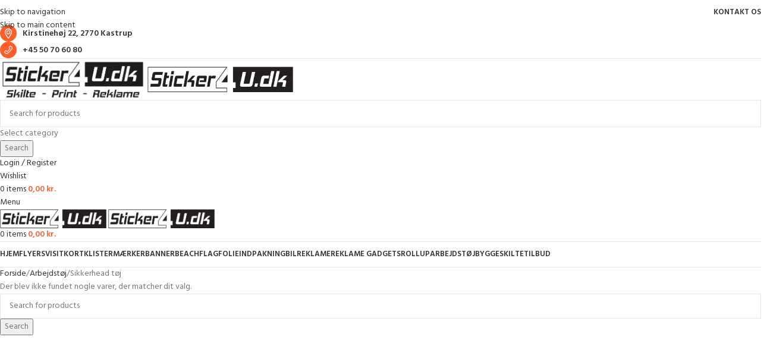

--- FILE ---
content_type: text/html; charset=UTF-8
request_url: https://www.sticker4u.dk/product-category/arbejdstoj/bhp/
body_size: 18841
content:
<!DOCTYPE html><html lang="da-DK"><head><script type="application/ld+json">{"@context":"https://schema.org/","@type":"WebSite","name":"Sticker4u","url":"https://www.sticker4u.dk/","potentialAction":{"@type":"SearchAction","target":"https://www.sticker4u.dk/?s={search_term_string}&post_type=product&product_cat=0","query-input":"required name=search_term_string"}}</script><script type="application/ld+json">{"@context":"https://schema.org","@type":"Organization","name":"Sticker4U","alternateName": "Sticker4U","url":"https://www.sticker4u.dk","logo":"https://www.sticker4u.dk/wp-content/uploads/2020/09/logo.png"}</script><meta charset="UTF-8"><link rel="stylesheet" media="print" onload="this.onload=null;this.media='all';" id="ao_optimized_gfonts" href="https://fonts.googleapis.com/css?family=Hind%3A400%2C600%7CPalanquin+Dark%3A400%2C600%7CLato%3A400%2C700&amp;display=swap"><link rel="profile" href="https://gmpg.org/xfn/11"><link rel="pingback" href="https://www.sticker4u.dk/xmlrpc.php"><link rel="apple-touch-icon" sizes="180x180" href="/apple-touch-icon.png"><link rel="icon" type="image/png" sizes="32x32" href="/favicon-32x32.png"><link rel="icon" type="image/png" sizes="16x16" href="/favicon-16x16.png"><link rel="manifest" href="/site.webmanifest"><link rel="mask-icon" href="/safari-pinned-tab.svg" color="#5bbad5"><meta name="msapplication-TileColor" content="#da532c"><meta name="theme-color" content="#ffffff"><meta name='robots' content='index, follow, max-image-preview:large, max-snippet:-1, max-video-preview:-1' /><link media="all" href="https://www.sticker4u.dk/wp-content/cache/autoptimize/css/autoptimize_d0489913ec20ebb4f13df9297416ff81.css" rel="stylesheet"><title>Refleks arbejdstøj med høj synlighed til privat og erhverv | Sticker4U</title><meta name="description" content="Har du brug for sikkerhedstøj? Vi har dem alle! Bukser, jakker, veste! Til dig selv eller dine medarbejdere! Husk, sikkerhed kommer først – vis dine medarbejdere, at du holder af deres!" /><link rel="canonical" href="https://www.sticker4u.dk/product-category/arbejdstoj/bhp/" /><meta property="og:locale" content="da_DK" /><meta property="og:type" content="article" /><meta property="og:title" content="Refleks arbejdstøj med høj synlighed til privat og erhverv | Sticker4U" /><meta property="og:description" content="Har du brug for sikkerhedstøj? Vi har dem alle! Bukser, jakker, veste! Til dig selv eller dine medarbejdere! Husk, sikkerhed kommer først – vis dine medarbejdere, at du holder af deres!" /><meta property="og:url" content="https://www.sticker4u.dk/product-category/arbejdstoj/bhp/" /><meta property="og:site_name" content="Sticker4u.dk" /><meta name="twitter:card" content="summary_large_image" /> <script type="application/ld+json" class="yoast-schema-graph">{"@context":"https://schema.org","@graph":[{"@type":"CollectionPage","@id":"https://www.sticker4u.dk/product-category/arbejdstoj/bhp/","url":"https://www.sticker4u.dk/product-category/arbejdstoj/bhp/","name":"Refleks arbejdstøj med høj synlighed til privat og erhverv | Sticker4U","isPartOf":{"@id":"https://www.sticker4u.dk/#website"},"description":"Har du brug for sikkerhedstøj? Vi har dem alle! Bukser, jakker, veste! Til dig selv eller dine medarbejdere! Husk, sikkerhed kommer først – vis dine medarbejdere, at du holder af deres!","breadcrumb":{"@id":"https://www.sticker4u.dk/product-category/arbejdstoj/bhp/#breadcrumb"},"inLanguage":"da-DK"},{"@type":"BreadcrumbList","@id":"https://www.sticker4u.dk/product-category/arbejdstoj/bhp/#breadcrumb","itemListElement":[{"@type":"ListItem","position":1,"name":"Strona główna","item":"https://www.sticker4u.dk/"},{"@type":"ListItem","position":2,"name":"Arbejdstøj","item":"https://www.sticker4u.dk/product-category/arbejdstoj/"},{"@type":"ListItem","position":3,"name":"Sikkerhead tøj"}]},{"@type":"WebSite","@id":"https://www.sticker4u.dk/#website","url":"https://www.sticker4u.dk/","name":"Sticker4u.dk","description":"","potentialAction":[{"@type":"SearchAction","target":{"@type":"EntryPoint","urlTemplate":"https://www.sticker4u.dk/?s={search_term_string}"},"query-input":{"@type":"PropertyValueSpecification","valueRequired":true,"valueName":"search_term_string"}}],"inLanguage":"da-DK"}]}</script> <link href='https://fonts.gstatic.com' crossorigin='anonymous' rel='preconnect' /><link rel="alternate" type="application/rss+xml" title="Sticker4u.dk &raquo; Feed" href="https://www.sticker4u.dk/feed/" /><link rel="alternate" type="application/rss+xml" title="Sticker4u.dk &raquo;-kommentar-feed" href="https://www.sticker4u.dk/comments/feed/" /><link rel="alternate" type="application/rss+xml" title="Sticker4u.dk &raquo; Sikkerhead tøj Kategori Feed" href="https://www.sticker4u.dk/product-category/arbejdstoj/bhp/feed/" /><link rel='stylesheet' id='cart-block-css' href='https://usercontent.one/wp/www.sticker4u.dk/wp-content/plugins/web-to-print-online-designer/build/style-cart-block.css?ver=2.8.5' type='text/css' media='all' /><link rel='stylesheet' id='nbdesigner-css' href='https://usercontent.one/wp/www.sticker4u.dk/wp-content/plugins/web-to-print-online-designer/assets/css/nbdesigner.css?ver=2.8.5' type='text/css' media='all' /><link rel='stylesheet' id='js_composer_front-css' href='https://usercontent.one/wp/www.sticker4u.dk/wp-content/plugins/js_composer/assets/css/js_composer.min.css?ver=8.7' type='text/css' media='all' /><link rel='stylesheet' id='wd-style-base-css' href='https://usercontent.one/wp/www.sticker4u.dk/wp-content/themes/woodmart/css/parts/base.min.css?ver=8.3.3' type='text/css' media='all' /><link rel='stylesheet' id='wd-helpers-wpb-elem-css' href='https://usercontent.one/wp/www.sticker4u.dk/wp-content/themes/woodmart/css/parts/helpers-wpb-elem.min.css?ver=8.3.3' type='text/css' media='all' /><link rel='stylesheet' id='wd-wpbakery-base-css' href='https://usercontent.one/wp/www.sticker4u.dk/wp-content/themes/woodmart/css/parts/int-wpb-base.min.css?ver=8.3.3' type='text/css' media='all' /><link rel='stylesheet' id='wd-wpbakery-base-deprecated-css' href='https://usercontent.one/wp/www.sticker4u.dk/wp-content/themes/woodmart/css/parts/int-wpb-base-deprecated.min.css?ver=8.3.3' type='text/css' media='all' /><link rel='stylesheet' id='wd-notices-fixed-css' href='https://usercontent.one/wp/www.sticker4u.dk/wp-content/themes/woodmart/css/parts/woo-opt-sticky-notices-old.min.css?ver=8.3.3' type='text/css' media='all' /><link rel='stylesheet' id='wd-woocommerce-base-css' href='https://usercontent.one/wp/www.sticker4u.dk/wp-content/themes/woodmart/css/parts/woocommerce-base.min.css?ver=8.3.3' type='text/css' media='all' /><link rel='stylesheet' id='wd-mod-star-rating-css' href='https://usercontent.one/wp/www.sticker4u.dk/wp-content/themes/woodmart/css/parts/mod-star-rating.min.css?ver=8.3.3' type='text/css' media='all' /><link rel='stylesheet' id='wd-woocommerce-block-notices-css' href='https://usercontent.one/wp/www.sticker4u.dk/wp-content/themes/woodmart/css/parts/woo-mod-block-notices.min.css?ver=8.3.3' type='text/css' media='all' /><link rel='stylesheet' id='wd-widget-active-filters-css' href='https://usercontent.one/wp/www.sticker4u.dk/wp-content/themes/woodmart/css/parts/woo-widget-active-filters.min.css?ver=8.3.3' type='text/css' media='all' /><link rel='stylesheet' id='wd-woo-shop-predefined-css' href='https://usercontent.one/wp/www.sticker4u.dk/wp-content/themes/woodmart/css/parts/woo-shop-predefined.min.css?ver=8.3.3' type='text/css' media='all' /><link rel='stylesheet' id='wd-woo-shop-el-products-per-page-css' href='https://usercontent.one/wp/www.sticker4u.dk/wp-content/themes/woodmart/css/parts/woo-shop-el-products-per-page.min.css?ver=8.3.3' type='text/css' media='all' /><link rel='stylesheet' id='wd-woo-shop-page-title-css' href='https://usercontent.one/wp/www.sticker4u.dk/wp-content/themes/woodmart/css/parts/woo-shop-page-title.min.css?ver=8.3.3' type='text/css' media='all' /><link rel='stylesheet' id='wd-woo-mod-shop-loop-head-css' href='https://usercontent.one/wp/www.sticker4u.dk/wp-content/themes/woodmart/css/parts/woo-mod-shop-loop-head.min.css?ver=8.3.3' type='text/css' media='all' /><link rel='stylesheet' id='wd-woo-shop-el-order-by-css' href='https://usercontent.one/wp/www.sticker4u.dk/wp-content/themes/woodmart/css/parts/woo-shop-el-order-by.min.css?ver=8.3.3' type='text/css' media='all' /><link rel='stylesheet' id='wd-woo-shop-el-products-view-css' href='https://usercontent.one/wp/www.sticker4u.dk/wp-content/themes/woodmart/css/parts/woo-shop-el-products-view.min.css?ver=8.3.3' type='text/css' media='all' /><link rel='stylesheet' id='wd-woo-shop-opt-without-title-css' href='https://usercontent.one/wp/www.sticker4u.dk/wp-content/themes/woodmart/css/parts/woo-shop-opt-without-title.min.css?ver=8.3.3' type='text/css' media='all' /><link rel='stylesheet' id='wd-wp-blocks-css' href='https://usercontent.one/wp/www.sticker4u.dk/wp-content/themes/woodmart/css/parts/wp-blocks.min.css?ver=8.3.3' type='text/css' media='all' /><link rel='stylesheet' id='child-style-css' href='https://usercontent.one/wp/www.sticker4u.dk/wp-content/themes/woodmart-child/style.css?ver=8.3.3' type='text/css' media='all' /><link rel='stylesheet' id='wd-header-base-css' href='https://usercontent.one/wp/www.sticker4u.dk/wp-content/themes/woodmart/css/parts/header-base.min.css?ver=8.3.3' type='text/css' media='all' /><link rel='stylesheet' id='wd-mod-tools-css' href='https://usercontent.one/wp/www.sticker4u.dk/wp-content/themes/woodmart/css/parts/mod-tools.min.css?ver=8.3.3' type='text/css' media='all' /><link rel='stylesheet' id='wd-header-elements-base-css' href='https://usercontent.one/wp/www.sticker4u.dk/wp-content/themes/woodmart/css/parts/header-el-base.min.css?ver=8.3.3' type='text/css' media='all' /><link rel='stylesheet' id='wd-social-icons-css' href='https://usercontent.one/wp/www.sticker4u.dk/wp-content/themes/woodmart/css/parts/el-social-icons.min.css?ver=8.3.3' type='text/css' media='all' /><link rel='stylesheet' id='wd-header-search-css' href='https://usercontent.one/wp/www.sticker4u.dk/wp-content/themes/woodmart/css/parts/header-el-search.min.css?ver=8.3.3' type='text/css' media='all' /><link rel='stylesheet' id='wd-header-search-form-css' href='https://usercontent.one/wp/www.sticker4u.dk/wp-content/themes/woodmart/css/parts/header-el-search-form.min.css?ver=8.3.3' type='text/css' media='all' /><link rel='stylesheet' id='wd-wd-search-form-css' href='https://usercontent.one/wp/www.sticker4u.dk/wp-content/themes/woodmart/css/parts/wd-search-form.min.css?ver=8.3.3' type='text/css' media='all' /><link rel='stylesheet' id='wd-wd-search-results-css' href='https://usercontent.one/wp/www.sticker4u.dk/wp-content/themes/woodmart/css/parts/wd-search-results.min.css?ver=8.3.3' type='text/css' media='all' /><link rel='stylesheet' id='wd-wd-search-dropdown-css' href='https://usercontent.one/wp/www.sticker4u.dk/wp-content/themes/woodmart/css/parts/wd-search-dropdown.min.css?ver=8.3.3' type='text/css' media='all' /><link rel='stylesheet' id='wd-wd-search-cat-css' href='https://usercontent.one/wp/www.sticker4u.dk/wp-content/themes/woodmart/css/parts/wd-search-cat.min.css?ver=8.3.3' type='text/css' media='all' /><link rel='stylesheet' id='wd-woo-mod-login-form-css' href='https://usercontent.one/wp/www.sticker4u.dk/wp-content/themes/woodmart/css/parts/woo-mod-login-form.min.css?ver=8.3.3' type='text/css' media='all' /><link rel='stylesheet' id='wd-header-my-account-css' href='https://usercontent.one/wp/www.sticker4u.dk/wp-content/themes/woodmart/css/parts/header-el-my-account.min.css?ver=8.3.3' type='text/css' media='all' /><link rel='stylesheet' id='wd-header-cart-side-css' href='https://usercontent.one/wp/www.sticker4u.dk/wp-content/themes/woodmart/css/parts/header-el-cart-side.min.css?ver=8.3.3' type='text/css' media='all' /><link rel='stylesheet' id='wd-header-cart-css' href='https://usercontent.one/wp/www.sticker4u.dk/wp-content/themes/woodmart/css/parts/header-el-cart.min.css?ver=8.3.3' type='text/css' media='all' /><link rel='stylesheet' id='wd-widget-shopping-cart-css' href='https://usercontent.one/wp/www.sticker4u.dk/wp-content/themes/woodmart/css/parts/woo-widget-shopping-cart.min.css?ver=8.3.3' type='text/css' media='all' /><link rel='stylesheet' id='wd-widget-product-list-css' href='https://usercontent.one/wp/www.sticker4u.dk/wp-content/themes/woodmart/css/parts/woo-widget-product-list.min.css?ver=8.3.3' type='text/css' media='all' /><link rel='stylesheet' id='wd-header-mobile-nav-dropdown-css' href='https://usercontent.one/wp/www.sticker4u.dk/wp-content/themes/woodmart/css/parts/header-el-mobile-nav-dropdown.min.css?ver=8.3.3' type='text/css' media='all' /><link rel='stylesheet' id='wd-page-title-css' href='https://usercontent.one/wp/www.sticker4u.dk/wp-content/themes/woodmart/css/parts/page-title.min.css?ver=8.3.3' type='text/css' media='all' /><link rel='stylesheet' id='wd-shop-filter-area-css' href='https://usercontent.one/wp/www.sticker4u.dk/wp-content/themes/woodmart/css/parts/woo-shop-el-filters-area.min.css?ver=8.3.3' type='text/css' media='all' /><link rel='stylesheet' id='wd-footer-base-css' href='https://usercontent.one/wp/www.sticker4u.dk/wp-content/themes/woodmart/css/parts/footer-base.min.css?ver=8.3.3' type='text/css' media='all' /><link rel='stylesheet' id='wd-scroll-top-css' href='https://usercontent.one/wp/www.sticker4u.dk/wp-content/themes/woodmart/css/parts/opt-scrolltotop.min.css?ver=8.3.3' type='text/css' media='all' /><link rel='stylesheet' id='wd-header-my-account-sidebar-css' href='https://usercontent.one/wp/www.sticker4u.dk/wp-content/themes/woodmart/css/parts/header-el-my-account-sidebar.min.css?ver=8.3.3' type='text/css' media='all' /><link rel='stylesheet' id='wd-cookies-popup-css' href='https://usercontent.one/wp/www.sticker4u.dk/wp-content/themes/woodmart/css/parts/opt-cookies.min.css?ver=8.3.3' type='text/css' media='all' /> <script type="text/javascript" src="https://www.sticker4u.dk/wp-includes/js/jquery/jquery.min.js?ver=3.7.1" id="jquery-core-js"></script> <script type="text/javascript" src="https://usercontent.one/wp/www.sticker4u.dk/wp-content/plugins/woocommerce/assets/js/accounting/accounting.min.js?ver=0.4.2" id="accounting-js"></script> <script type="text/javascript" src="https://usercontent.one/wp/www.sticker4u.dk/wp-content/plugins/web-to-print-online-designer/assets/libs/angular-1.6.9.min.js?ver=1.6.9" id="angularjs-js"></script> <script type="text/javascript" src="https://usercontent.one/wp/www.sticker4u.dk/wp-content/plugins/woocommerce/assets/js/jquery-blockui/jquery.blockUI.min.js?ver=2.7.0-wc.10.2.3" id="jquery-blockui-js" data-wp-strategy="defer"></script> <script type="text/javascript" id="wp-util-js-extra">var _wpUtilSettings = {"ajax":{"url":"\/wp-admin\/admin-ajax.php"}};</script> <script type="text/javascript" id="nbdesigner-js-extra">var nbds_frontend = {"url":"https:\/\/www.sticker4u.dk\/wp-admin\/admin-ajax.php","sid":"","nonce":"c1258f13e2","nonce_get":"c85568ec1b","cart_url":"https:\/\/www.sticker4u.dk\/cart\/","hide_cart_button":"no","auto_add_cart":"no","page_design_tool":"1","show_favicon_badge":"no","confirm_delete_design":"Are you sure you want to delete this design?","delete_success":"Delete successfully!","create_design_url":"https:\/\/www.sticker4u.dk\/create-your-own\/","gallery_url":"https:\/\/www.sticker4u.dk\/templates\/","edit_option_mode":"0","is_mobile":"0","wc_currency_format_num_decimals":"2","currency_format_num_decimals":"2","currency_format_symbol":"kr.","currency_format_decimal_sep":",","currency_format_thousand_sep":".","currency_format":"%v\u00a0%s","nbdesigner_hide_add_cart_until_form_filled":"no","total":"Total","check_invalid_fields":"Please check invalid fields and quantity input!","ajax_cart":"no","nbo_qv_url":"https:\/\/www.sticker4u.dk\/?wc-api=NBO_Quick_View&mode=catalog"};</script> <script type="text/javascript" src="https://usercontent.one/wp/www.sticker4u.dk/wp-content/plugins/web-to-print-online-designer/assets/js/nbdesigner.js?ver=2.8.5" id="nbdesigner-js"></script> <script type="text/javascript" src="https://usercontent.one/wp/www.sticker4u.dk/wp-content/plugins/woocommerce/assets/js/js-cookie/js.cookie.min.js?ver=2.1.4-wc.10.2.3" id="js-cookie-js" defer="defer" data-wp-strategy="defer"></script> <script type="text/javascript" id="woocommerce-js-extra">var woocommerce_params = {"ajax_url":"\/wp-admin\/admin-ajax.php","wc_ajax_url":"\/?wc-ajax=%%endpoint%%","i18n_password_show":"Vis adgangskode","i18n_password_hide":"Skjul adgangskode"};</script> <script type="text/javascript" src="https://usercontent.one/wp/www.sticker4u.dk/wp-content/plugins/woocommerce/assets/js/frontend/woocommerce.min.js?ver=10.2.3" id="woocommerce-js" defer="defer" data-wp-strategy="defer"></script> <script type="text/javascript" src="https://usercontent.one/wp/www.sticker4u.dk/wp-content/themes/woodmart/js/libs/device.min.js?ver=8.3.3" id="wd-device-library-js"></script> <script type="text/javascript" src="https://usercontent.one/wp/www.sticker4u.dk/wp-content/themes/woodmart/js/scripts/global/scrollBar.min.js?ver=8.3.3" id="wd-scrollbar-js"></script> <script></script><link rel="https://api.w.org/" href="https://www.sticker4u.dk/wp-json/" /><link rel="alternate" title="JSON" type="application/json" href="https://www.sticker4u.dk/wp-json/wp/v2/product_cat/169" /><link rel="EditURI" type="application/rsd+xml" title="RSD" href="https://www.sticker4u.dk/xmlrpc.php?rsd" /><meta name="generator" content="WordPress 6.8.3" /><meta name="generator" content="WooCommerce 10.2.3" /> <style type="text/css">body.single-product table.nbo-summary-table tfoot tr.nbo-final-price.nbo-total-price.ng-scope{
	display:table-row;
}
body.single-product table.nbo-summary-table tfoot tr.nbo-final-price.ng-scope{
	display:none;
}
body.woocommerce-checkout table.woocommerce-checkout-review-order-table tfoot tr.cart-subtotal{
	display:none;
}
body.single-product .single_variation_wrap .single_variation .woocommerce-variation-price{
	display:block;
}
body.single-product .single_variation_wrap .single_variation .woocommerce-variation-price span.prefix-price{
	display: inline-block;
	margin-bottom: 20px;
	margin-right: 15px;
	vertical-align: middle;
	font-size: 16px;
	line-height: 1.2;
	color: #ff5e2b;
	float:left;
}
#shipping_method li label:before{
	content:'';
	background-repeat:no-repeat;
	background-size:contain;
	display:inline-block;
	background-position:center;
	margin-right:20px;
	vertical-align:middle;
}
#shipping_method li label[for=shipping_method_0_flat_rate2]:before{
	background-image:url('/wp-content/uploads/2021/09/dao.png');
	width:40px;
	height:20px;
}
#shipping_method li label[for=shipping_method_0_flat_rate4]:before{
	background-image:url('/wp-content/uploads/2021/09/gls.png');
	width:75px;
	height:20px;
}
#shipping_method li label[for=shipping_method_0_flat_rate3]:before{
	background-image:url('/wp-content/uploads/2021/09/gls-pakke-shop.png');
	width:56px;
	height:40px;
}
.wd-search-cat .wd-dropdown-search-cat ul.wd-sub-menu li.cat-item-60 ul.children{
	display:none;
}
body.admin-bar #menu-item-8165{
	display:list-item;
}
/*PLAKATY*/
#menu-item-7951{
	display:none;
}
/*body #menu-item-8165{
	display:none;
}*/
body.admin-bar .wd-search-cat .wd-dropdown-search-cat ul.wd-sub-menu li.cat-item-60{
	display:list-item;
}
/*body .wd-search-cat .wd-dropdown-search-cat ul.wd-sub-menu li.cat-item-60{
	display:none;
}*/
/* FLYERS / VISITKORT */
body.product_cat_visitkort .nbo-wrapper .nbd-option-wrapper .nbo-fields-wrapper .nbd-option-field.nbd-field-input-wrap.ng-scope, 
body.product_cat_flyers .nbo-wrapper .nbd-option-wrapper .nbo-fields-wrapper .nbd-option-field.nbd-field-input-wrap.ng-scope{
	display:none;
}
body.product_cat_visitkort table.nbo-summary-table tbody tr:last-child, 
body.product_cat_flyers table.nbo-summary-table tbody tr:last-child{
	display:none;
}
body.product_cat_visitkort .swatch-on-single.swatch-with-bg,
body.product_cat_beachflag.postid-8375 .swatch-on-single.swatch-with-bg{
	width:125px;
	height:125px;
	background-size: 100%;
	background-repeat: no-repeat;
}
body.postid-8223.product_cat_visitkort .swatch-on-single.swatch-with-bg{
	width:175px;
	height:175px;
}
body.product_cat_flyers .swatch-on-single.swatch-with-bg{
	width: 125px;
	height: 125px;
}
body.postid-8294.product_cat_flyers .swatch-on-single.swatch-with-bg{
	width: calc((100% / 4) - 5px);
}
body.postid-8294.product_cat_flyers td.value.with-swatches div.swatches-select.swatches-on-single{
	width:100%;
}
.uszlachetnienie .nbd-field-content .nbd-xlabel-wrapper .nbd-xlabel-wrap input:checked + label:after{
	display:none;
}
.uszlachetnienie{
	width:calc(100% / 3);
	display:inline-block;
}
/*.uszlachetnienie.my-col-3{
width:calc(100% / 3);
}*/
.uszlachetnienie .nbd-field-content .nbo-invalid-option.active{
	display:none;
}
.uszlachetnienie .nbd-field-content .nbd-xlabel-wrapper .nbd-xlabel-wrap{
	margin:0px;
	width:100%;
}
.uszlachetnienie .nbd-field-content .nbd-xlabel-wrapper .nbd-xlabel-wrap .nbd-xlabel-value .nbd-xlabel-value-inner label.nbd-xlabel .nbo-recomand{
	display:none !important;
}
/*.uszlachetnienie.my-col-3 .nbd-field-content .nbo-sub-attr-wrap{
margin-top:-50px;
}*/
.uszlachetnienie .nbd-field-content .nbo-sub-attr-wrap{
	margin-top:-50px;
}
.uszlachetnienie .nbd-field-content .nbd-xlabel-wrapper .nbd-xlabel-wrap .nbd-xlabel-value .nbd-xlabel-value-inner label.nbd-xlabel{
	box-shadow:none !important;
	border:0px !important;
	border-radius:0px !important;
	pointer-events: none;
	display:block;
}
.uszlachetnienie .nbd-field-content .nbd-xlabel-wrapper .nbd-xlabel-wrap .nbd-xlabel-value .nbd-xlabel-value-inner label.nbd-xlabel:hover{
	box-shadow:none;
}
.uszlachetnienie .nbd-field-content .nbd-xlabel-wrapper .nbd-xlabel-wrap label{
	display:none;
}
.wc-no-matching-variations.woocommerce-info{
	background-color:red;
}
.product_cat_beachflag p.price, 
.product_cat_laerredstryk p.price, 
.product_cat_visitkort p.price, 
.product_cat_rollup p.price,
.product_cat_tilbud p.price{
	display:none !important;
}
.product_cat_bilreklame .swatches-select div.wd-swatch{
	box-shadow: 1px 1px 2px #0000007a;
}
.postid-8099.product_cat_bilreklame form.variations_form table.variations tbody tr:last-child td .swatches-select, 
.postid-12433 form.variations_form table.variations tbody tr:last-child td .swatches-select, 
.postid-13334 form.variations_form table.variations tbody tr:last-child td .swatches-select, 
.postid-13336 form.variations_form table.variations tbody tr:last-child td .swatches-select,
.postid-13366 form.variations_form table.variations tbody tr:last-child td .swatches-select{
	width:100%;
}
.postid-8099.product_cat_bilreklame form.variations_form table.variations tbody tr:last-child td .swatches-select div.wd-swatch,
.postid-12433 form.variations_form table.variations tbody tr:last-child td .swatches-select div.wd-swatch,
.postid-13334 form.variations_form table.variations tbody tr:last-child td .swatches-select div.wd-swatch, 
.postid-13336 form.variations_form table.variations tbody tr:last-child td .swatches-select div.wd-swatch, 
.postid-13366 form.variations_form table.variations tbody tr:last-child td .swatches-select div.wd-swatch{
	width: calc((100% / 5) - 5px);
	height: 50px;
	background-size: calc(100% - 20px);
	background-position: center;
	background-repeat: no-repeat;
}
.postid-13336 form.variations_form table.variations tbody tr td .swatches-select[data-id="pa_vaelg-en-mulighed"], 
.postid-13366 form.variations_form table.variations tbody tr td .swatches-select[data-id="pa_vaelg-en-mulighed"]{
	width:100%;
}
.postid-13336 form.variations_form table.variations tbody tr td .swatches-select[data-id="pa_vaelg-en-mulighed"] div.wd-swatch, 
.postid-13366 form.variations_form table.variations tbody tr td .swatches-select[data-id="pa_vaelg-en-mulighed"] div.wd-swatch{
	width: calc((100% / 3) - 5px);
	height:92.55px;
}
.postid-8099.product_cat_bilreklame .single_variation_wrap .woocommerce-variation .woocommerce-variation-price{
	display:none;
}
.product_cat_plakater .summary-inner p.price, 
.product_cat_flyers .summary-inner p.price, 
.product_cat_klistermaerker .summary-inner p.price, 
.product_cat_banner .summary-inner p.price, 
.product_cat_byggeskilte .summary-inner p.price{
	display:none !important;
}
.product_cat_banner .single_variation_wrap .woocommerce-variation.single_variation{
	display:none;
}
.product_cat_byggeskilte .nbd-option-field.nbd-field-dropdown-wrap.ng-scope, 
.product_cat_banner .nbd-option-field.nbd-field-dropdown-wrap.ng-scope, 
.product_cat_beachflag .nbd-option-field.nbd-field-dropdown-wrap.ng-scope, 
.product_cat_rollup .nbd-option-field.nbd-field-dropdown-wrap.ng-scope, 
.product_cat_reklame-gadgets .nbd-option-field.nbd-field-dropdown-wrap.ng-scope{
	display:none;
}
.term-byggeskilte div.product-information div.product-rating-price div.wrapp-product-price span.price{
	display:block !important;
}
.footer-column div .wpb_column.vc_column_container .vc_column-inner .wpb_wrapper .wpb_text_column .wpb_wrapper p{
	display:none;
}
.vc_custom_1609760764429{
	background:initial !important;
}
.postid-7487 span.my-price, 
.postid-7487 p.price{
	display:none;
}
.postid-12433 p.price, 
.postid-12433 .single_variation_wrap .woocommerce-variation-price, 
.postid-13334 p.price, 
.postid-13334 .single_variation_wrap .woocommerce-variation-price, 
.postid-13336 p.price, 
.postid-13336 .single_variation_wrap .woocommerce-variation-price, 
.postid-13366 p.price, 
.postid-13366 .single_variation_wrap .woocommerce-variation-price{
	display:none !important;
}
.sub-menu li.cat-item-200, 
.sub-menu li.cat-item-349{
	display:none !important;
}
.firmanavn, 
.telefon, 
.evt_hjemmeside, 
.cvr_nummer, 
.internet_side{
	width:50%;
	display:inline-grid;
}
.postid-13366 .option_a{
	background-image:url('https://usercontent.one/wp/www.sticker4u.dk/wp-content/uploads/2022/08/1.jpg') !important;
}
.postid-13366 .option_b{
	background-image:url('https://usercontent.one/wp/www.sticker4u.dk/wp-content/uploads/2022/08/2.jpg') !important;
}
.postid-13366 .option_c{
	background-image:url('https://usercontent.one/wp/www.sticker4u.dk/wp-content/uploads/2022/08/3.jpg') !important;
}
.__nbd-radio-wrap label, .nbd-radio label{
	display:block;
}
.storrelse .nbd-field-content .nbd-xlabel-wrapper.nbo-clearfix .nbd-xlabel-wrap label{
	display:none;
}
.storrelse .nbd-field-content .nbd-xlabel-wrapper.nbo-clearfix .nbd-xlabel-wrap .nbd-xlabel-value-inner label{
	display: block;
}

.wd-after-add-to-cart{
	display:flex;
}
.wd-after-add-to-cart a{
	pointer-events: none;
	font-weight: 600;
    font-size: 14px;
}
.wd-after-add-to-cart a img{
	margin-right:5px;
	width: 30px;
	height:auto;
}
.archive .product-rating-price .wrapp-product-price{
	display:none;
}
.single-product .wd-swatch{
	border-radius:0 !important;
	width:100px;
	height:100%;
}
.single-product div[data-id="pa_farvepalet"] .wd-swatch,
.single-product div[data-id="pa_farve"] .wd-swatch{
	width:25px;
	height:25px;
}
.postid-13475 div[data-id="pa_farve"],
.postid-13867 div[data-id="pa_farve"]{
	row-gap: 40px;
    margin-bottom: 20px;
}
.postid-13475 div[data-id="pa_farve"] .wd-swatch .wd-swatch-text,
.postid-13867 div[data-id="pa_farve"] .wd-swatch .wd-swatch-text{
	top:50px !important;
}
.postid-13475 div[data-id="pa_farve"] .wd-swatch,
.postid-13867 div[data-id="pa_farve"] .wd-swatch{
	width: 45px;
    height: 45px;
}
.single-product div[data-id="pa_tojstorrelse"] .wd-swatch{
	width:auto;
	min-width:auto;
}
.single-product .single_variation_wrap .woocommerce-variation.single_variation .woocommerce-variation-price{
	display:none !important;
}

.nbo-recomand{
	display:none;
}

.product_cat_tilbud div[data-id="pa_farve"] .wd-swatch,
.product_cat_tilbud div[data-id="pa_tojstorrelse"] .wd-swatch{
	pointer-events:none;
}
.product_cat_tilbud div[data-id="pa_farve"] .wd-swatch .wd-swatch-text{
	display: block;
    position: absolute;
    font-size: 12px;
    top: 30px;
}

.product_cat_tilbud div[data-value="mix"],
.product_cat_tilbud .wd-reset-var{
	display:none !important;
}
.product_cat_tilbud .wd-swatch{
	opacity:1 !important;
}
.nbd-option-field.information_seat{
	display:none;
}
.canva.button{
	color:white;
	background-color:#20C4CB;
}
.canva.button::after{
	margin-left:5px;
	content:"";
	background:url('https://usercontent.one/wp/www.sticker4u.dk/wp-content/uploads/2023/10/canva_logo.svg');
	display:inline-block;
	width:40px;
	height:15px;
	background-size:contain;
	filter: brightness(0) invert(1);
}</style>
 <script type="text/javascript">jQuery(document).ready(function($) {
	
  if($('body').hasClass('postid-7959')){
	  $('div.nbdesigner_frontend_container p').after('<a href="https://www.canva.com/" class="canva button alt nbdesign-button" target="_blank" rel="noopener" rel="nofollow">Design i</a>');
	  $('div.nbdesigner_frontend_container p').css('margin-right', '20px');
	  $('div.nbdesigner_frontend_container p').css('display', 'inline');
  } else{
	  $('div.nbdesigner_frontend_container p').after('<a href="https://www.canva.com/" class="canva button alt nbdesign-button" target="_blank" rel="noopener" rel="nofollow">Design i</a>');
	  $('div.nbdesigner_frontend_container p').css('margin-right', '20px');
	  $('div.nbdesigner_frontend_container p').css('display', 'inline');
  }
	
  if($('body').hasClass('postid-13336') || ('postid-13366')){
	  
	  $('.wd-swatch[data-value="mulighed-a"]').addClass('option_a');
	  $('.wd-swatch[data-value="mulighed-b"]').addClass('option_b');
	  $('.wd-swatch[data-value="mulighed-c"]').addClass('option_c');
	  
	  $('div.telefon').hide();
	  $('div.internet_side').hide();
	  $('div.anden_tekst').hide();
	  
	  $( window ).load(function() {
		  $('.nbo-summary-table tbody tr:nth-child(3)').hide();
		  $('.nbo-summary-table tbody tr:nth-child(4)').hide();
		  $('.nbo-summary-table tbody tr:nth-child(5)').hide();
	  });
	  
	  $('.option_a').click(function(){
		  $('div.telefon').hide();
		  $('div.internet_side').hide();
		  $('div.anden_tekst').hide();
		  $('.nbo-summary-table tbody tr:nth-child(3)').hide();
		  $('.nbo-summary-table tbody tr:nth-child(4)').hide();
		  $('.nbo-summary-table tbody tr:nth-child(5)').hide();
	  });
	  
	  $('.option_b').click(function(){
		  $('div.telefon').show();
		  $('div.internet_side').show();
		  $('div.anden_tekst').hide();
		  $('.nbo-summary-table tbody tr:nth-child(3)').show();
		  $('.nbo-summary-table tbody tr:nth-child(4)').show();
		  $('.nbo-summary-table tbody tr:nth-child(5)').hide();
	  });
	  
	  $('.option_c').click(function(){
		  $('div.telefon').show();
		  $('div.internet_side').show();
		  $('div.anden_tekst').show();
		  $('.nbo-summary-table tbody tr:nth-child(3)').show();
		  $('.nbo-summary-table tbody tr:nth-child(4)').show();
		  $('.nbo-summary-table tbody tr:nth-child(5)').show();
	  });
  }
  
  $('p.price').each(function() {
    var text = $(this).text();
    $(this).text(text.replace('Price:', ''));
  });
  
  $('.uszlachetnienie.uv-3d-wybiorczy .nbd-field-header label').append(': UV 3D');
  $('.uszlachetnienie.folia-soft-skin .nbd-field-header label').append(': Softfolie');
  $('.uszlachetnienie.zlocenie .nbd-field-header label').append(': Forgyldning');
  $('.uszlachetnienie.srebrzenie .nbd-field-header label').append(': Forsølvning');
  $('.uszlachetnienie.folia-blysk .nbd-field-header label').append(': Flash folie');
	
  if($('body').hasClass('postid-7487')){
    $('p.price').before('<span class="my-price">Prise pr. 1 sæt:</span>');
  }else if($('body').hasClass('product_cat_veltuff')){
    $('p.price').before('<span class="my-price">Prise pr. 1 stk.:</span>');
  }else{
    $('p.price').hide();
    $('span.my-price').hide(); 
  }
  
  if($('body').hasClass('postid-8294')){
    $('.swatch-on-single.swatch-with-bg').addClass('new_height');
    var cw = $('.new_height').width();
    $('.new_height').css({
        'height': cw + 'px'
    });
  }
  
  $('#wd-5fd1914b93b68').prop('onclick', null).off('click');
  $('#wd-5fd192a2e8b78').prop('onclick', null).off('click');
  $('#wd-5fd192aa52ffd').prop('onclick', null).off('click');
  
  $('small.nbo-dimension-width').append(' cm');
  $('li.current-menu-item').addClass('callto-btn');
  
  $('tr.nbo-final-price:nth-child(1)').addClass('my-final-price');
  $('.my-final-price #nbd-option-total span:nth-child(1)').addClass('price-per-item');
  $('.nbo-total-price #nbd-option-total span:nth-child(1)').addClass('my-total');
  
  $('body').on('click change mouseup mousedown mouseout keydown keyup keypress', function(){
    
    var value_my_total = $('.nbo-total-price #nbd-option-total').find('span.my-total').text();
    var value_price_up = $('div.summary-inner').find('p.price').text();
    var value_price_per_item = $('.my-final-price #nbd-option-total').find('span.price-per-item').text();
    var value_variation_total_price = $('.single_variation_wrap .single_variation div.woocommerce-variation-price span.price').find('span.woocommerce-Price-amount').text();
	var value_storrelse_price = $('tr.ng-scope:nth-child(1)').find('td.ng-binding:nth-child(2)').text();
    
    var value_my_total_trim = $.trim(value_my_total);
    var value_price_up_trim = $.trim(value_price_up);
    var value_price_per_item_trim = $.trim(value_price_per_item);
    var value_variation_total_price_trim = $.trim(value_variation_total_price);
	var value_storrelse_price_trim = $.trim(parseInt(value_storrelse_price));
    
    if (value_price_up_trim == '0,00 kr.' ) {
      $('p.price').hide();
      $('span.my-price').hide();
      if (value_my_total_trim === '' || value_price_per_item_trim === ''){
        $('.single_add_to_cart_button').hide();
      }else{
        $('.single_add_to_cart_button').show();
      }
    }else{
      if(value_price_per_item_trim == '' && value_my_total_trim == ''){
        $('p.price').show();
      }else if(value_price_up_trim != value_price_per_item_trim){
        $('p.price').hide();
        $('span.my-price').hide();
        if(value_my_total_trim == value_variation_total_price_trim){
           $('.single_variation_wrap .single_variation .woocommerce-variation-price').hide();
        }else if(value_price_per_item_trim == value_variation_total_price_trim){
           $('.single_variation_wrap .single_variation .woocommerce-variation-price').hide();
        }
      }else{
        $('.single_variation_wrap .single_variation .woocommerce-variation-price').hide();
      }
      $('.single_add_to_cart_button').show();
    }
	  
	//Klistermærker
	if($('body').hasClass('postid-7619')){
		if (isNaN(value_storrelse_price_trim)){
			$('.single_add_to_cart_button').hide();
		}
	}
  
  });
  
});</script> <meta name="viewport" content="width=device-width, initial-scale=1.0, maximum-scale=1.0, user-scalable=no"> <noscript><style>.woocommerce-product-gallery{ opacity: 1 !important; }</style></noscript><meta name="generator" content="Powered by WPBakery Page Builder - drag and drop page builder for WordPress."/> <noscript><style>.wpb_animate_when_almost_visible { opacity: 1; }</style></noscript>  <script async src="https://www.googletagmanager.com/gtag/js?id=G-K4WTXTHVRY"></script> <script>window.dataLayer = window.dataLayer || [];
	  function gtag(){dataLayer.push(arguments);}
	  gtag('js', new Date());

	  gtag('config', 'G-K4WTXTHVRY');</script> <script type="application/ld+json">{
  "@context": "https://schema.org",
  "@type": "LocalBusiness",
  "name": "Sticker4U - reklameartikler med Logo, Annonce krus, tilbehør",
  "image": "https://usercontent.one/wp/www.sticker4u.dk/wp-content/uploads/2020/09/logo.png",
  "@id": "",
  "url": "https://www.sticker4u.dk/",
  "telephone": "+4581917448",
  "address": {
    "@type": "PostalAddress",
    "streetAddress": "Kirstinehøj 22",
    "addressLocality": "Kastrup",
    "postalCode": "2770",
    "addressCountry": "DK"
  },
  "geo": {
    "@type": "GeoCoordinates",
    "latitude": 55.6156258,
    "longitude": 12.6223953
  }  
}</script> </head><body class="archive tax-product_cat term-bhp term-169 wp-theme-woodmart wp-child-theme-woodmart-child theme-woodmart woocommerce woocommerce-page woocommerce-no-js wrapper-custom  categories-accordion-on woodmart-archive-shop woodmart-ajax-shop-on notifications-sticky wpb-js-composer js-comp-ver-8.7 vc_responsive"> <script type="text/javascript" id="wd-flicker-fix">// Flicker fix.</script> <div class="wd-skip-links"> <a href="#menu-glowne" class="wd-skip-navigation btn"> Skip to navigation </a> <a href="#main-content" class="wd-skip-content btn"> Skip to main content </a></div><div class="website-wrapper"><header class="whb-header whb-header_966056 whb-sticky-shadow whb-scroll-slide whb-sticky-real whb-hide-on-scroll"><div class="whb-main-header"><div class="whb-row whb-top-bar whb-not-sticky-row whb-with-bg whb-border-fullwidth whb-color-dark whb-hidden-mobile whb-flex-flex-middle"><div class="container"><div class="whb-flex-row whb-top-bar-inner"><div class="whb-column whb-col-left whb-column5 whb-visible-lg"><nav class="wd-header-nav wd-header-secondary-nav whb-0l2f36pca4sfzivc7ntf text-right" role="navigation" aria-label="Top Bar Right"><ul id="menu-top-bar-right" class="menu wd-nav wd-nav-header wd-nav-secondary wd-style-separated wd-gap-s"><li id="menu-item-7098" class="menu-item menu-item-type-custom menu-item-object-custom menu-item-7098 item-level-0 menu-simple-dropdown wd-event-hover" ><a href="/kontakt/" rel="nofollow" class="woodmart-nav-link"><span class="nav-link-text">KONTAKT OS</span></a></li></ul></nav><div class="wd-header-divider whb-divider-default whb-4fjqg85ama0row20rbmu"></div><div
 class=" wd-social-icons  wd-style-default wd-size-small social-share wd-shape-circle  whb-43k0qayz7gg36f2jmmhk color-scheme-light text-center"> <a rel="noopener noreferrer nofollow" href="https://www.facebook.com/sharer/sharer.php?u=https://www.sticker4u.dk/product-category/arbejdstoj/bhp/" target="_blank" class=" wd-social-icon social-facebook" aria-label="Facebook social link" rel="nofollow"> <span class="wd-icon"></span> </a></div></div><div class="whb-column whb-col-center whb-column6 whb-visible-lg whb-empty-column"></div><div class="whb-column whb-col-right whb-column7 whb-visible-lg"><div class="wd-header-text reset-last-child whb-7ep4ilcbgn5rhkxfgo1t"><a href="https://www.google.com/search?client=firefox-b-d&amp;q=Kirstineh%C3%B8j+18%2C+2770+Kastrup+%2C+Dania" rel="nofollow"><img style="margin-right: 10px;" src="/wp-content/uploads/2021/11/svg-wood-tools-location.svg" alt="map-icon" /><span style="color: #333333;"><strong><i><b><span class="font">Kirstinehøj 22</span></b></i>, 2770 <i><b><span class="font">Kastrup</span></b></i></strong></span></a></div><div class="wd-header-text reset-last-child whb-ovtk9vw3oinjm21ynjao"><a href="tel:+4550706080 "><img style="margin-right: 10px;" src="/wp-content/uploads/2021/11/svg-wood-tools-phone.svg" alt="phone-icon" /></a><a href="tel:+4550706080"><span style="color: #333333;"><strong>+45 </strong></span><strong>50 70 60 80</strong></a></div><div class="wd-header-text reset-last-child whb-wkm2or5wryt17n9gte4c wd-inline"></div></div><div class="whb-column whb-col-mobile whb-column_mobile1 whb-hidden-lg whb-empty-column"></div></div></div></div><div class="whb-row whb-general-header whb-not-sticky-row whb-without-bg whb-border-fullwidth whb-color-dark whb-flex-flex-middle"><div class="container"><div class="whb-flex-row whb-general-header-inner"><div class="whb-column whb-col-left whb-column8 whb-visible-lg"><div class="site-logo whb-gs8bcnxektjsro21n657 wd-switch-logo"> <a href="https://www.sticker4u.dk/" class="wd-logo wd-main-logo" rel="home" aria-label="Site logo"> <img src="https://usercontent.one/wp/www.sticker4u.dk/wp-content/uploads/2022/08/black_logo.png" alt="Største udvalg af reklameartiklerSticker4U" style="max-width: 245px;" loading="lazy" /> </a> <a href="https://www.sticker4u.dk/" class="wd-logo wd-sticky-logo" rel="home"> <img src="https://usercontent.one/wp/www.sticker4u.dk/wp-content/uploads/2020/09/logo.png" alt="Største udvalg af reklameartiklerSticker4U" style="max-width: 245px;" /> </a></div></div><div class="whb-column whb-col-center whb-column9 whb-visible-lg"><div class="whb-space-element whb-r1zs6mpgi6bmsbvwzszd " style="width:20px;"></div><div class="wd-search-form  wd-header-search-form wd-display-form whb-9x1ytaxq7aphtb3npidp"><form role="search" method="get" class="searchform  wd-with-cat wd-style-with-bg wd-cat-style-bordered woodmart-ajax-search" action="https://www.sticker4u.dk/"  data-thumbnail="1" data-price="1" data-post_type="product" data-count="20" data-sku="0" data-symbols_count="3" data-include_cat_search="no" autocomplete="off"> <input type="text" class="s" placeholder="Search for products" value="" name="s" aria-label="Search" title="Search for products" required/> <input type="hidden" name="post_type" value="product"> <span tabindex="0" aria-label="Clear search" class="wd-clear-search wd-role-btn wd-hide"></span><div class="wd-search-cat wd-event-click wd-scroll"> <input type="hidden" name="product_cat" value="0"><div tabindex="0" class="wd-search-cat-btn wd-role-btn" aria-label="Select category" rel="nofollow" data-val="0"> <span>Select category</span></div><div class="wd-dropdown wd-dropdown-search-cat wd-dropdown-menu wd-scroll-content wd-design-default color-scheme-dark"><ul class="wd-sub-menu"><li style="display:none;"><a href="#" data-val="0">Select category</a></li><li class="cat-item cat-item-60 current-cat-parent wd-current-active-parent current-cat-ancestor wd-current-active-ancestor"><a class="pf-value" href="https://www.sticker4u.dk/product-category/arbejdstoj/" data-val="arbejdstoj" data-title="Arbejdstøj" >Arbejdstøj</a><ul class='children'><li class="cat-item cat-item-152"><a class="pf-value" href="https://www.sticker4u.dk/product-category/arbejdstoj/identity/" data-val="identity" data-title="Identity" >Identity</a><ul class='children'><li class="cat-item cat-item-154"><a class="pf-value" href="https://www.sticker4u.dk/product-category/arbejdstoj/identity/haettetroje/" data-val="haettetroje" data-title="Hættetrøje" >Hættetrøje</a></li><li class="cat-item cat-item-156"><a class="pf-value" href="https://www.sticker4u.dk/product-category/arbejdstoj/identity/t-shirts/" data-val="t-shirts" data-title="T-shirts" >T-shirts</a></li></ul></li><li class="cat-item cat-item-169 current-cat wd-active"><a class="pf-value" href="https://www.sticker4u.dk/product-category/arbejdstoj/bhp/" data-val="bhp" data-title="Sikkerhead tøj" >Sikkerhead tøj</a></li></ul></li><li class="cat-item cat-item-164"><a class="pf-value" href="https://www.sticker4u.dk/product-category/banner/" data-val="banner" data-title="Banner" >Banner</a></li><li class="cat-item cat-item-349"><a class="pf-value" href="https://www.sticker4u.dk/product-category/banner-egen-format/" data-val="banner-egen-format" data-title="Banner egen format" >Banner egen format</a></li><li class="cat-item cat-item-138"><a class="pf-value" href="https://www.sticker4u.dk/product-category/beachflag/" data-val="beachflag" data-title="BeachFlag" >BeachFlag</a></li><li class="cat-item cat-item-166"><a class="pf-value" href="https://www.sticker4u.dk/product-category/bilreklame/" data-val="bilreklame" data-title="Bilreklame" >Bilreklame</a></li><li class="cat-item cat-item-338"><a class="pf-value" href="https://www.sticker4u.dk/product-category/byggeskilte/" data-val="byggeskilte" data-title="Byggeskilte" >Byggeskilte</a></li><li class="cat-item cat-item-216"><a class="pf-value" href="https://www.sticker4u.dk/product-category/flyers/" data-val="flyers" data-title="Flyers" >Flyers</a></li><li class="cat-item cat-item-163"><a class="pf-value" href="https://www.sticker4u.dk/product-category/klistermaerker/" data-val="klistermaerker" data-title="Klistermærker" >Klistermærker</a></li><li class="cat-item cat-item-200"><a class="pf-value" href="https://www.sticker4u.dk/product-category/laerredstryk/" data-val="laerredstryk" data-title="Lærredstryk" >Lærredstryk</a></li><li class="cat-item cat-item-132"><a class="pf-value" href="https://www.sticker4u.dk/product-category/reklame-gadgets/" data-val="reklame-gadgets" data-title="Reklame Gadgets" >Reklame Gadgets</a></li><li class="cat-item cat-item-133"><a class="pf-value" href="https://www.sticker4u.dk/product-category/rollup/" data-val="rollup" data-title="Rollup" >Rollup</a></li><li class="cat-item cat-item-354"><a class="pf-value" href="https://www.sticker4u.dk/product-category/tilbud/" data-val="tilbud" data-title="Tilbud" >Tilbud</a></li><li class="cat-item cat-item-209"><a class="pf-value" href="https://www.sticker4u.dk/product-category/visitkort/" data-val="visitkort" data-title="Visitkort" >Visitkort</a></li><li class="cat-item cat-item-160"><a class="pf-value" href="https://www.sticker4u.dk/product-category/arbejdstoj/veltuff/bukser-veltuff/" data-val="bukser-veltuff" data-title="Bukser" >Bukser</a></li><li class="cat-item cat-item-159"><a class="pf-value" href="https://www.sticker4u.dk/product-category/arbejdstoj/veltuff/haettetroje-veltuff/" data-val="haettetroje-veltuff" data-title="Hættetrøje" >Hættetrøje</a></li><li class="cat-item cat-item-161"><a class="pf-value" href="https://www.sticker4u.dk/product-category/arbejdstoj/veltuff/jakker-veltuff/" data-val="jakker-veltuff" data-title="Jakker" >Jakker</a></li><li class="cat-item cat-item-167"><a class="pf-value" href="https://www.sticker4u.dk/product-category/arbejdstoj/veltuff/polo-t-shirts/" data-val="polo-t-shirts" data-title="Polo T-shirts" >Polo T-shirts</a></li><li class="cat-item cat-item-158"><a class="pf-value" href="https://www.sticker4u.dk/product-category/arbejdstoj/veltuff/t-shirts-veltuff/" data-val="t-shirts-veltuff" data-title="T-shirts" >T-shirts</a></li><li class="cat-item cat-item-162"><a class="pf-value" href="https://www.sticker4u.dk/product-category/arbejdstoj/veltuff/tilbehor/" data-val="tilbehor" data-title="Tilbehør" >Tilbehør</a></li><li class="cat-item cat-item-168"><a class="pf-value" href="https://www.sticker4u.dk/product-category/arbejdstoj/veltuff/vest/" data-val="vest" data-title="Vest" >Vest</a></li></ul></div></div> <button type="submit" class="searchsubmit"> <span> Search </span> </button></form><div class="wd-search-results-wrapper"><div class="wd-search-results wd-dropdown-results wd-dropdown wd-scroll"><div class="wd-scroll-content"></div></div></div></div><div class="whb-space-element whb-bl9ba3piar26qqnzgblk " style="width:20px;"></div></div><div class="whb-column whb-col-right whb-column10 whb-visible-lg"><div class="whb-space-element whb-d6tcdhggjbqbrs217tl1 " style="width:15px;"></div><div class="wd-header-my-account wd-tools-element wd-event-hover wd-design-1 wd-account-style-text login-side-opener whb-vssfpylqqax9pvkfnxoz"> <a href="https://www.sticker4u.dk/my-account/" rel="nofollow" title="My account"> <span class="wd-tools-icon"> </span> <span class="wd-tools-text"> Login / Register </span> </a></div><div class="wd-header-wishlist wd-tools-element wd-style-icon wd-design-2 whb-a22wdkiy3r40yw2paskq" title="My Wishlist"> <a href="https://www.sticker4u.dk/wishlist/" title="Wishlist products"> <span class="wd-tools-icon"> </span> <span class="wd-tools-text"> Wishlist </span> </a></div><div class="wd-header-cart wd-tools-element wd-design-2 cart-widget-opener whb-nedhm962r512y1xz9j06"> <a href="https://www.sticker4u.dk/cart/" rel="nofollow" title="Shopping cart"> <span class="wd-tools-icon"> <span class="wd-cart-number wd-tools-count">0 <span>items</span></span> </span> <span class="wd-tools-text"> <span class="wd-cart-subtotal"><span class="woocommerce-Price-amount amount"><bdi>0,00&nbsp;<span class="woocommerce-Price-currencySymbol">kr.</span></bdi></span></span> </span> </a></div></div><div class="whb-column whb-mobile-left whb-column_mobile2 whb-hidden-lg"><div class="wd-tools-element wd-header-mobile-nav wd-style-icon wd-design-1 whb-g1k0m1tib7raxrwkm1t3"> <a href="#" rel="nofollow" aria-label="Open mobile menu"> <span class="wd-tools-icon"> </span> <span class="wd-tools-text">Menu</span> </a></div></div><div class="whb-column whb-mobile-center whb-column_mobile3 whb-hidden-lg"><div class="site-logo whb-lt7vdqgaccmapftzurvt wd-switch-logo"> <a href="https://www.sticker4u.dk/" class="wd-logo wd-main-logo" rel="home" aria-label="Site logo"> <img src="https://usercontent.one/wp/www.sticker4u.dk/wp-content/uploads/2020/09/logo.png" alt="Største udvalg af reklameartiklerSticker4U" style="max-width: 179px;" loading="lazy" /> </a> <a href="https://www.sticker4u.dk/" class="wd-logo wd-sticky-logo" rel="home"> <img src="https://usercontent.one/wp/www.sticker4u.dk/wp-content/uploads/2020/09/logo.png" alt="Største udvalg af reklameartiklerSticker4U" style="max-width: 179px;" /> </a></div></div><div class="whb-column whb-mobile-right whb-column_mobile4 whb-hidden-lg"><div class="wd-header-cart wd-tools-element wd-design-5 cart-widget-opener whb-trk5sfmvib0ch1s1qbtc"> <a href="https://www.sticker4u.dk/cart/" rel="nofollow" title="Shopping cart"> <span class="wd-tools-icon"> <span class="wd-cart-number wd-tools-count">0 <span>items</span></span> </span> <span class="wd-tools-text"> <span class="wd-cart-subtotal"><span class="woocommerce-Price-amount amount"><bdi>0,00&nbsp;<span class="woocommerce-Price-currencySymbol">kr.</span></bdi></span></span> </span> </a></div></div></div></div></div><div class="whb-row whb-header-bottom whb-not-sticky-row whb-without-bg whb-border-fullwidth whb-color-dark whb-hidden-mobile whb-flex-flex-middle"><div class="container"><div class="whb-flex-row whb-header-bottom-inner"><div class="whb-column whb-col-left whb-column11 whb-visible-lg"><nav class="wd-header-nav wd-header-main-nav text-left wd-design-1 whb-6kgdkbvf12frej4dofvj" role="navigation" aria-label="Main navigation"><ul id="menu-glowne" class="menu wd-nav wd-nav-header wd-nav-main wd-style-default wd-gap-s"><li id="menu-item-7132" class="menu-item menu-item-type-custom menu-item-object-custom menu-item-7132 item-level-0 menu-simple-dropdown wd-event-hover" ><a href="/" class="woodmart-nav-link"><span class="nav-link-text">Hjem</span></a></li><li id="menu-item-7951" class="menu-item menu-item-type-custom menu-item-object-custom menu-item-7951 item-level-0 menu-simple-dropdown wd-event-hover" ><a href="/product-category/plakater/" class="woodmart-nav-link"><span class="nav-link-text">Plakater</span></a></li><li id="menu-item-8262" class="menu-item menu-item-type-taxonomy menu-item-object-product_cat menu-item-8262 item-level-0 menu-simple-dropdown wd-event-hover" ><a href="https://www.sticker4u.dk/product-category/flyers/" class="woodmart-nav-link"><span class="nav-link-text">Flyers</span></a></li><li id="menu-item-8204" class="menu-item menu-item-type-taxonomy menu-item-object-product_cat menu-item-8204 item-level-0 menu-simple-dropdown wd-event-hover" ><a href="https://www.sticker4u.dk/product-category/visitkort/" class="woodmart-nav-link"><span class="nav-link-text">Visitkort</span></a></li><li id="menu-item-7955" class="menu-item menu-item-type-custom menu-item-object-custom menu-item-7955 item-level-0 menu-simple-dropdown wd-event-hover" ><a href="/product-category/klistermaerker/" class="woodmart-nav-link"><span class="nav-link-text">Klistermærker</span></a></li><li id="menu-item-9519" class="menu-item menu-item-type-taxonomy menu-item-object-product_cat menu-item-9519 item-level-0 menu-simple-dropdown wd-event-hover" ><a href="https://www.sticker4u.dk/product-category/banner/" class="woodmart-nav-link"><span class="nav-link-text">Banner</span></a></li><li id="menu-item-7772" class="menu-item menu-item-type-taxonomy menu-item-object-product_cat menu-item-7772 item-level-0 menu-simple-dropdown wd-event-hover" ><a href="https://www.sticker4u.dk/product-category/beachflag/" class="woodmart-nav-link"><span class="nav-link-text">BeachFlag</span></a></li><li id="menu-item-7923" class="menu-item menu-item-type-custom menu-item-object-custom menu-item-7923 item-level-0 menu-simple-dropdown wd-event-hover" ><a href="/bil-folieindpakning/" class="woodmart-nav-link"><span class="nav-link-text">FolieIndpakning</span></a></li><li id="menu-item-7774" class="menu-item menu-item-type-taxonomy menu-item-object-product_cat menu-item-7774 item-level-0 menu-simple-dropdown wd-event-hover" ><a href="https://www.sticker4u.dk/product-category/bilreklame/" class="woodmart-nav-link"><span class="nav-link-text">Bilreklame</span></a></li><li id="menu-item-7777" class="menu-item menu-item-type-taxonomy menu-item-object-product_cat menu-item-7777 item-level-0 menu-simple-dropdown wd-event-hover" ><a href="https://www.sticker4u.dk/product-category/reklame-gadgets/" class="woodmart-nav-link"><span class="nav-link-text">Reklame Gadgets</span></a></li><li id="menu-item-7778" class="menu-item menu-item-type-taxonomy menu-item-object-product_cat menu-item-7778 item-level-0 menu-simple-dropdown wd-event-hover" ><a href="https://www.sticker4u.dk/product-category/rollup/" class="woodmart-nav-link"><span class="nav-link-text">Rollup</span></a></li><li id="menu-item-8165" class="menu-item menu-item-type-custom menu-item-object-custom menu-item-8165 item-level-0 menu-simple-dropdown wd-event-hover" ><a href="/product-category/arbejdstoj/" class="woodmart-nav-link"><span class="nav-link-text">Arbejdstøj</span></a></li><li id="menu-item-9591" class="menu-item menu-item-type-taxonomy menu-item-object-product_cat menu-item-9591 item-level-0 menu-simple-dropdown wd-event-hover" ><a href="https://www.sticker4u.dk/product-category/byggeskilte/" class="woodmart-nav-link"><span class="nav-link-text">Byggeskilte</span></a></li><li id="menu-item-13422" class="menu-item menu-item-type-taxonomy menu-item-object-product_cat menu-item-13422 item-level-0 menu-simple-dropdown wd-event-hover" ><a href="https://www.sticker4u.dk/product-category/tilbud/" class="woodmart-nav-link"><span class="nav-link-text">Tilbud</span></a></li></ul></nav></div><div class="whb-column whb-col-center whb-column12 whb-visible-lg whb-empty-column"></div><div class="whb-column whb-col-right whb-column13 whb-visible-lg whb-empty-column"></div><div class="whb-column whb-col-mobile whb-column_mobile5 whb-hidden-lg whb-empty-column"></div></div></div></div></div></header><div class="wd-page-content main-page-wrapper"><main id="main-content" class="wd-content-layout content-layout-wrapper container wd-builder-off" role="main"><div class="wd-content-area site-content"><div class="woocommerce-notices-wrapper"></div><div class="shop-loop-head"><div class="wd-shop-tools"><nav class="wd-breadcrumbs woocommerce-breadcrumb" aria-label="Breadcrumb"> <a href="https://www.sticker4u.dk"> Forside </a> <span class="wd-delimiter"></span> <a href="https://www.sticker4u.dk/product-category/arbejdstoj/" class="wd-last-link"> Arbejdstøj </a> <span class="wd-delimiter"></span> <span class="wd-last"> Sikkerhead tøj </span></nav></div><div class="wd-shop-tools"></div></div><div class="woocommerce-no-products-found"><div class="woocommerce-info" role="status"> Der blev ikke fundet nogle varer, der matcher dit valg.</div></div><div class="no-products-footer"><div class="wd-search-form "><form role="search" method="get" class="searchform  wd-style-default woodmart-ajax-search" action="https://www.sticker4u.dk/"  data-thumbnail="1" data-price="1" data-post_type="product" data-count="20" data-sku="0" data-symbols_count="3" data-include_cat_search="no" autocomplete="off"> <input type="text" class="s" placeholder="Search for products" value="" name="s" aria-label="Search" title="Search for products" required/> <input type="hidden" name="post_type" value="product"> <span tabindex="0" aria-label="Clear search" class="wd-clear-search wd-role-btn wd-hide"></span> <button type="submit" class="searchsubmit"> <span> Search </span> </button></form><div class="wd-search-results-wrapper"><div class="wd-search-results wd-dropdown-results wd-dropdown wd-scroll"><div class="wd-scroll-content"></div></div></div></div></div></div></main></div><footer class="wd-footer footer-container color-scheme-light"><div class="container main-footer"><aside class="footer-sidebar widget-area wd-grid-g" style="--wd-col-lg:12;--wd-gap-lg:30px;--wd-gap-sm:20px;"><div class="footer-column footer-column-1 wd-grid-col" style="--wd-col-lg:12;"><div id="woodmart-html-block-2" class="wd-widget widget footer-widget  woodmart-html-block"><div class="wpb-content-wrapper"><p><div class="vc_row wpb_row vc_row-fluid vc_custom_1609760764429 vc_row-has-fill vc_row-o-equal-height vc_row-flex"><div class="wpb_column vc_column_container vc_col-sm-3 vc_col-lg-3 vc_col-md-12 text-left"><div class="vc_column-inner vc_custom_1631613369415"><div class="wpb_wrapper"><div class="wpb_text_column wpb_content_element" ><div class="wpb_wrapper"><div class="footer-logo" style="max-width: 80%; margin-bottom: 10px;"><img class="alignnone size-medium wp-image-12431" src="https://usercontent.one/wp/www.sticker4u.dk/wp-content/uploads/2022/08/white_logo-300x85.png" alt="" width="300" height="85" /></div></div></div></div></div></div><div class="wpb_column vc_column_container vc_col-sm-3 vc_col-lg-3 vc_col-md-12"><div class="vc_column-inner vc_custom_1631613268020"><div class="wpb_wrapper"><div class="wpb_text_column wpb_content_element" ><div class="wpb_wrapper"><p>Sticker4u.dk er garant for den højeste kvalitet af reklametryk på T-shirts og krus. Vi er mestre i reklametryk på T-shirts. I vores creator kan man egenhændigt designe tøj og og tilbehør med påtrykte motiver ved hjælp af grafiske mønstre, symboler, tegn samt tekster eller egne fotografier og billeder.</p></div></div></div></div></div><div class="wpb_column vc_column_container vc_col-sm-3 vc_col-lg-3 vc_col-md-12 text-left"><div class="vc_column-inner vc_custom_1631613358882"><div class="wpb_wrapper"><div class="wpb_text_column wpb_content_element" ><div class="wpb_wrapper"><div style="line-height: 2;"><i class="fa fa-location-arrow" style="width: 15px; text-align: center; margin-right: 4px;"></i>Kirstinehøj 22, 2770 Kastrup, Danmark<br /> <i class="fa fa-mobile" style="width: 15px; text-align: center; margin-right: 4px;"></i><a href="tel:+4550706080">+45 50 70 60 80</a><br /> <i class="fa fa-envelope-o" style="width: 15px; text-align: center; margin-right: 4px;"></i> <a href="mailto:info@sticker4u.dk">info@sticker4u.dk</a></div></div></div><div class="wpb_text_column wpb_content_element" ><div class="wpb_wrapper"><h4>INFORMATION</h4></div></div><div class="wpb_text_column wpb_content_element" ><div class="wpb_wrapper"><div style="line-height: 2;"><a style="text-decoration: none;" href="/handelsbetingelser/" rel="nofollow">Handelsbetingelser</a></div></div></div></div></div></div><div class="wpb_column vc_column_container vc_col-sm-3"><div class="vc_column-inner"><div class="wpb_wrapper"><div class="wpb_text_column wpb_content_element" ><div class="wpb_wrapper"><div id="widzialny_mlw" style="margin-top: -30px;"><ul><li><a class="widz_link" href="https://www.sticker4u.dk/product/forsolvet-visitkort/">Forsølvet visitkort</a></li><li><a class="widz_link" href="https://www.sticker4u.dk/product/kroellede-visitkort/">Foldede visitkort</a></li><li><a class="widz_link" href="https://www.sticker4u.dk/product/forgyldte-visitkort/">Forgyldte visitkort</a></li><li><a class="widz_link" href="https://www.sticker4u.dk/product/plakater-size-a1/">Plakater størrelse A1</a></li><li><a class="widz_link" href="https://www.sticker4u.dk/product/plakater-size-a3/">Plakater størrelse A3</a></li></ul></div></div></div></div></div></div></div></p></div></div></div></aside></div><div class="wd-copyrights copyrights-wrapper wd-layout-two-columns"><div class="container wd-grid-g"><div class="wd-col-start reset-last-child"><p>&copy; 2026 <a href="https://www.sticker4u.dk/">Sticker4u.dk</a>. All rights reserved</p></div></div></div></footer></div><div class="wd-close-side wd-fill"></div> <a href="#" class="scrollToTop" aria-label="Scroll to top button"></a><div class="mobile-nav wd-side-hidden wd-side-hidden-nav wd-left wd-opener-arrow" role="navigation" aria-label="Mobile navigation"><ul class="wd-nav wd-nav-mob-tab wd-style-underline"><li class="mobile-tab-title mobile-pages-title  wd-active" data-menu="pages"> <a href="#" rel="nofollow noopener"> <span class="nav-link-text"> Menu </span> </a></li><li class="mobile-tab-title mobile-categories-title " data-menu="categories"> <a href="#" rel="nofollow noopener"> <span class="nav-link-text"> Categories </span> </a></li></ul><ul id="menu-categories" class="mobile-categories-menu menu wd-nav wd-nav-mobile wd-dis-hover wd-layout-dropdown"><li id="menu-item-7694" class="menu-item menu-item-type-taxonomy menu-item-object-product_cat menu-item-7694 item-level-0" ><a href="https://www.sticker4u.dk/product-category/banner/" class="woodmart-nav-link"><span class="nav-link-text">Banner</span></a></li><li id="menu-item-7695" class="menu-item menu-item-type-taxonomy menu-item-object-product_cat menu-item-7695 item-level-0" ><a href="https://www.sticker4u.dk/product-category/beachflag/" class="woodmart-nav-link"><span class="nav-link-text">BeachFlag</span></a></li><li id="menu-item-7696" class="menu-item menu-item-type-taxonomy menu-item-object-product_cat menu-item-7696 item-level-0" ><a href="https://www.sticker4u.dk/product-category/bil-folieindpaking/" class="woodmart-nav-link"><span class="nav-link-text">Bil Folieindpaking</span></a></li><li id="menu-item-7697" class="menu-item menu-item-type-taxonomy menu-item-object-product_cat menu-item-7697 item-level-0" ><a href="https://www.sticker4u.dk/product-category/bilreklame/" class="woodmart-nav-link"><span class="nav-link-text">Bilreklame</span></a></li><li id="menu-item-7698" class="menu-item menu-item-type-taxonomy menu-item-object-product_cat menu-item-7698 item-level-0" ><a href="https://www.sticker4u.dk/product-category/klistermaerker/" class="woodmart-nav-link"><span class="nav-link-text">Klistermærker</span></a></li><li id="menu-item-7699" class="menu-item menu-item-type-taxonomy menu-item-object-product_cat menu-item-7699 item-level-0" ><a href="https://www.sticker4u.dk/product-category/plakater/" class="woodmart-nav-link"><span class="nav-link-text">Plakater</span></a></li><li id="menu-item-7700" class="menu-item menu-item-type-taxonomy menu-item-object-product_cat menu-item-7700 item-level-0" ><a href="https://www.sticker4u.dk/product-category/reklame-gadgets/" class="woodmart-nav-link"><span class="nav-link-text">Reklame Gadgets</span></a></li><li id="menu-item-7701" class="menu-item menu-item-type-taxonomy menu-item-object-product_cat menu-item-7701 item-level-0" ><a href="https://www.sticker4u.dk/product-category/rollup/" class="woodmart-nav-link"><span class="nav-link-text">Rollup</span></a></li><li id="menu-item-7702" class="menu-item menu-item-type-taxonomy menu-item-object-product_cat current-product_cat-ancestor menu-item-7702 item-level-0" ><a href="https://www.sticker4u.dk/product-category/arbejdstoj/" class="woodmart-nav-link"><span class="nav-link-text">Arbejdstøj</span></a></li><li id="menu-item-7713" class="menu-item menu-item-type-taxonomy menu-item-object-product_cat menu-item-7713 item-level-0" ><a href="https://www.sticker4u.dk/product-category/arbejdstoj/veltuff/tilbehor/" class="woodmart-nav-link"><span class="nav-link-text">Tilbehør</span></a></li></ul><ul id="menu-glowne-1" class="mobile-pages-menu menu wd-nav wd-nav-mobile wd-dis-hover wd-layout-dropdown wd-active"><li class="menu-item menu-item-type-custom menu-item-object-custom menu-item-7132 item-level-0" ><a href="/" class="woodmart-nav-link"><span class="nav-link-text">Hjem</span></a></li><li class="menu-item menu-item-type-custom menu-item-object-custom menu-item-7951 item-level-0" ><a href="/product-category/plakater/" class="woodmart-nav-link"><span class="nav-link-text">Plakater</span></a></li><li class="menu-item menu-item-type-taxonomy menu-item-object-product_cat menu-item-8262 item-level-0" ><a href="https://www.sticker4u.dk/product-category/flyers/" class="woodmart-nav-link"><span class="nav-link-text">Flyers</span></a></li><li class="menu-item menu-item-type-taxonomy menu-item-object-product_cat menu-item-8204 item-level-0" ><a href="https://www.sticker4u.dk/product-category/visitkort/" class="woodmart-nav-link"><span class="nav-link-text">Visitkort</span></a></li><li class="menu-item menu-item-type-custom menu-item-object-custom menu-item-7955 item-level-0" ><a href="/product-category/klistermaerker/" class="woodmart-nav-link"><span class="nav-link-text">Klistermærker</span></a></li><li class="menu-item menu-item-type-taxonomy menu-item-object-product_cat menu-item-9519 item-level-0" ><a href="https://www.sticker4u.dk/product-category/banner/" class="woodmart-nav-link"><span class="nav-link-text">Banner</span></a></li><li class="menu-item menu-item-type-taxonomy menu-item-object-product_cat menu-item-7772 item-level-0" ><a href="https://www.sticker4u.dk/product-category/beachflag/" class="woodmart-nav-link"><span class="nav-link-text">BeachFlag</span></a></li><li class="menu-item menu-item-type-custom menu-item-object-custom menu-item-7923 item-level-0" ><a href="/bil-folieindpakning/" class="woodmart-nav-link"><span class="nav-link-text">FolieIndpakning</span></a></li><li class="menu-item menu-item-type-taxonomy menu-item-object-product_cat menu-item-7774 item-level-0" ><a href="https://www.sticker4u.dk/product-category/bilreklame/" class="woodmart-nav-link"><span class="nav-link-text">Bilreklame</span></a></li><li class="menu-item menu-item-type-taxonomy menu-item-object-product_cat menu-item-7777 item-level-0" ><a href="https://www.sticker4u.dk/product-category/reklame-gadgets/" class="woodmart-nav-link"><span class="nav-link-text">Reklame Gadgets</span></a></li><li class="menu-item menu-item-type-taxonomy menu-item-object-product_cat menu-item-7778 item-level-0" ><a href="https://www.sticker4u.dk/product-category/rollup/" class="woodmart-nav-link"><span class="nav-link-text">Rollup</span></a></li><li class="menu-item menu-item-type-custom menu-item-object-custom menu-item-8165 item-level-0" ><a href="/product-category/arbejdstoj/" class="woodmart-nav-link"><span class="nav-link-text">Arbejdstøj</span></a></li><li class="menu-item menu-item-type-taxonomy menu-item-object-product_cat menu-item-9591 item-level-0" ><a href="https://www.sticker4u.dk/product-category/byggeskilte/" class="woodmart-nav-link"><span class="nav-link-text">Byggeskilte</span></a></li><li class="menu-item menu-item-type-taxonomy menu-item-object-product_cat menu-item-13422 item-level-0" ><a href="https://www.sticker4u.dk/product-category/tilbud/" class="woodmart-nav-link"><span class="nav-link-text">Tilbud</span></a></li><li class="menu-item menu-item-wishlist wd-with-icon item-level-0"> <a href="https://www.sticker4u.dk/wishlist/" class="woodmart-nav-link"> <span class="nav-link-text">Wishlist</span> </a></li><li class="menu-item  login-side-opener menu-item-account wd-with-icon item-level-0"><a href="https://www.sticker4u.dk/my-account/" rel="nofollow" class="woodmart-nav-link">Login / Register</a></li></ul></div><div class="cart-widget-side wd-side-hidden wd-right" role="complementary" aria-label="Shopping cart sidebar"><div class="wd-heading"> <span class="title">Shopping cart</span><div class="close-side-widget wd-action-btn wd-style-text wd-cross-icon"> <a href="#" rel="nofollow">Close</a></div></div><div class="widget woocommerce widget_shopping_cart"><div class="widget_shopping_cart_content"></div></div></div><div class="login-form-side wd-side-hidden woocommerce wd-right" role="complementary" aria-label="Login sidebar"><div class="wd-heading"> <span class="title">Sign in</span><div class="close-side-widget wd-action-btn wd-style-text wd-cross-icon"> <a href="#" rel="nofollow">Close</a></div></div><div class="woocommerce-notices-wrapper"></div><form id="customer_login" method="post" class="login woocommerce-form woocommerce-form-login
 hidden-form			" action="https://www.sticker4u.dk/my-account/" style="display:none;"			><p class="woocommerce-FormRow woocommerce-FormRow--wide form-row form-row-wide form-row-username"> <label for="username">Brugernavn eller e-mailadresse&nbsp;<span class="required" aria-hidden="true">*</span><span class="screen-reader-text">Påkrævet</span></label> <input type="text" class="woocommerce-Input woocommerce-Input--text input-text" name="username" id="username" autocomplete="username" value="" /></p><p class="woocommerce-FormRow woocommerce-FormRow--wide form-row form-row-wide form-row-password"> <label for="password">Password&nbsp;<span class="required" aria-hidden="true">*</span><span class="screen-reader-text">Påkrævet</span></label> <input class="woocommerce-Input woocommerce-Input--text input-text" type="password" name="password" id="password" autocomplete="current-password" /></p><p class="form-row form-row-btn"> <input type="hidden" id="woocommerce-login-nonce" name="woocommerce-login-nonce" value="3cb709c18a" /><input type="hidden" name="_wp_http_referer" value="/product-category/arbejdstoj/bhp/" /> <input type="hidden" name="redirect" value="https://www.sticker4u.dk/shop/" /> <button type="submit" class="button woocommerce-button woocommerce-form-login__submit" name="login" value="Log in">Log in</button></p><p class="login-form-footer"> <a href="https://www.sticker4u.dk/my-account/lost-password/" class="woocommerce-LostPassword lost_password">Lost your password?</a> <label class="woocommerce-form__label woocommerce-form__label-for-checkbox woocommerce-form-login__rememberme"> <input class="woocommerce-form__input woocommerce-form__input-checkbox" name="rememberme" type="checkbox" value="forever" title="Remember me" aria-label="Remember me" /> <span>Remember me</span> </label></p></form><div class="create-account-question"><p>No account yet?</p> <a href="https://www.sticker4u.dk/my-account/?action=register" class="btn create-account-button">Create an Account</a></div></div><div class="wd-cookies-popup" role="complementary" aria-label="Cookies"><div class="wd-cookies-inner"><div class="cookies-info-text"> Vi bruger cookies til at forbedre brugeroplevelsen på vores websted. Ved at besøge dette websted accepterer du vores brug af cookies.</div><div class="cookies-buttons"> <a href="#" rel="nofollow noopener" class="btn cookies-accept-btn">Accept</a></div></div></div> <script type="speculationrules">{"prefetch":[{"source":"document","where":{"and":[{"href_matches":"\/*"},{"not":{"href_matches":["\/wp-*.php","\/wp-admin\/*","\/wp-content\/uploads\/*","\/wp-content\/*","\/wp-content\/plugins\/*","\/wp-content\/themes\/woodmart-child\/*","\/wp-content\/themes\/woodmart\/*","\/*\\?(.+)","\/wishlist\/","\/","\/my-account\/"]}},{"not":{"selector_matches":"a[rel~=\"nofollow\"]"}},{"not":{"selector_matches":".no-prefetch, .no-prefetch a"}}]},"eagerness":"conservative"}]}</script> <script type="application/ld+json">{"@context":"https:\/\/schema.org\/","@type":"BreadcrumbList","itemListElement":[{"@type":"ListItem","position":1,"item":{"name":"Forside","@id":"https:\/\/www.sticker4u.dk"}},{"@type":"ListItem","position":2,"item":{"name":"Arbejdst\u00f8j","@id":"https:\/\/www.sticker4u.dk\/product-category\/arbejdstoj\/"}},{"@type":"ListItem","position":3,"item":{"name":"Sikkerhead t\u00f8j","@id":"https:\/\/www.sticker4u.dk\/product-category\/arbejdstoj\/bhp\/"}}]}</script> <script type='text/javascript'>(function () {
			var c = document.body.className;
			c = c.replace(/woocommerce-no-js/, 'woocommerce-js');
			document.body.className = c;
		})();</script> <link rel='stylesheet' id='wc-blocks-style-css' href='https://usercontent.one/wp/www.sticker4u.dk/wp-content/plugins/woocommerce/assets/client/blocks/wc-blocks.css?ver=wc-10.2.3' type='text/css' media='all' /> <script type="text/javascript" id="wd-update-cart-fragments-fix-js-extra">var wd_cart_fragments_params = {"ajax_url":"\/wp-admin\/admin-ajax.php","wc_ajax_url":"\/?wc-ajax=%%endpoint%%","cart_hash_key":"wc_cart_hash_9fe772c76c565964ac6891ea3fdc780c","fragment_name":"wc_fragments_9fe772c76c565964ac6891ea3fdc780c","request_timeout":"5000"};</script> <script type="text/javascript" src="https://usercontent.one/wp/www.sticker4u.dk/wp-content/themes/woodmart/js/scripts/wc/updateCartFragmentsFix.js?ver=8.3.3" id="wd-update-cart-fragments-fix-js"></script> <script type="text/javascript" id="awdr-main-js-extra">var awdr_params = {"ajaxurl":"https:\/\/www.sticker4u.dk\/wp-admin\/admin-ajax.php","nonce":"ed670e2909","enable_update_price_with_qty":"show_when_matched","refresh_order_review":"0","custom_target_simple_product":"","custom_target_variable_product":"","js_init_trigger":"","awdr_opacity_to_bulk_table":"","awdr_dynamic_bulk_table_status":"1","awdr_dynamic_bulk_table_off":"on","custom_simple_product_id_selector":"","custom_variable_product_id_selector":""};</script> <script type="text/javascript" src="https://usercontent.one/wp/www.sticker4u.dk/wp-content/plugins/woo-discount-rules/v2/Assets/Js/site_main.js?ver=2.6.13" id="awdr-main-js"></script> <script type="text/javascript" src="https://usercontent.one/wp/www.sticker4u.dk/wp-content/plugins/woo-discount-rules/v2/Assets/Js/awdr-dynamic-price.js?ver=2.6.13" id="awdr-dynamic-price-js"></script> <script type="text/javascript" src="https://usercontent.one/wp/www.sticker4u.dk/wp-content/plugins/woocommerce/assets/js/sourcebuster/sourcebuster.min.js?ver=10.2.3" id="sourcebuster-js-js"></script> <script type="text/javascript" id="wc-order-attribution-js-extra">var wc_order_attribution = {"params":{"lifetime":1.0000000000000000818030539140313095458623138256371021270751953125e-5,"session":30,"base64":false,"ajaxurl":"https:\/\/www.sticker4u.dk\/wp-admin\/admin-ajax.php","prefix":"wc_order_attribution_","allowTracking":true},"fields":{"source_type":"current.typ","referrer":"current_add.rf","utm_campaign":"current.cmp","utm_source":"current.src","utm_medium":"current.mdm","utm_content":"current.cnt","utm_id":"current.id","utm_term":"current.trm","utm_source_platform":"current.plt","utm_creative_format":"current.fmt","utm_marketing_tactic":"current.tct","session_entry":"current_add.ep","session_start_time":"current_add.fd","session_pages":"session.pgs","session_count":"udata.vst","user_agent":"udata.uag"}};</script> <script type="text/javascript" src="https://usercontent.one/wp/www.sticker4u.dk/wp-content/plugins/woocommerce/assets/js/frontend/order-attribution.min.js?ver=10.2.3" id="wc-order-attribution-js"></script> <script type="text/javascript" src="https://usercontent.one/wp/www.sticker4u.dk/wp-content/plugins/js_composer/assets/js/dist/js_composer_front.min.js?ver=8.7" id="wpb_composer_front_js-js"></script> <script type="text/javascript" src="https://usercontent.one/wp/www.sticker4u.dk/wp-content/themes/woodmart/js/libs/pjax.min.js?ver=8.3.3" id="wd-pjax-library-js"></script> <script type="text/javascript" id="woodmart-theme-js-extra">var woodmart_settings = {"menu_storage_key":"woodmart_88a92b698f5fdfad937eabee143ecde3","ajax_dropdowns_save":"1","photoswipe_close_on_scroll":"1","woocommerce_ajax_add_to_cart":"no","variation_gallery_storage_method":"old","elementor_no_gap":"enabled","adding_to_cart":"Processing","added_to_cart":"Product was successfully added to your cart.","continue_shopping":"Continue shopping","view_cart":"View Cart","go_to_checkout":"Checkout","loading":"Loading...","countdown_days":"days","countdown_hours":"hr","countdown_mins":"min","countdown_sec":"sc","cart_url":"https:\/\/www.sticker4u.dk\/cart\/","ajaxurl":"https:\/\/www.sticker4u.dk\/wp-admin\/admin-ajax.php","add_to_cart_action":"popup","added_popup":"no","categories_toggle":"yes","product_images_captions":"no","ajax_add_to_cart":"1","all_results":"View all results","zoom_enable":"no","ajax_scroll":"yes","ajax_scroll_class":".wd-page-content","ajax_scroll_offset":"100","infinit_scroll_offset":"300","product_slider_auto_height":"yes","price_filter_action":"click","product_slider_autoplay":"","close":"Close","close_markup":"<div class=\"wd-popup-close wd-action-btn wd-cross-icon wd-style-icon\"><a title=\"Close\" href=\"#\" rel=\"nofollow\"><span>Close<\/span><\/a><\/div>","share_fb":"Share on Facebook","pin_it":"Pin it","tweet":"Share on X","download_image":"Download image","off_canvas_column_close_btn_text":"Close","cookies_version":"1","header_banner_version":"1","promo_version":"1","header_banner_close_btn":"yes","header_banner_enabled":"no","whb_header_clone":"\n\t<div class=\"whb-sticky-header whb-clone whb-main-header {{wrapperClasses}}\">\n\t\t<div class=\"{{cloneClass}}\">\n\t\t\t<div class=\"container\">\n\t\t\t\t<div class=\"whb-flex-row whb-general-header-inner\">\n\t\t\t\t\t<div class=\"whb-column whb-col-left whb-visible-lg\">\n\t\t\t\t\t\t{{.site-logo}}\n\t\t\t\t\t<\/div>\n\t\t\t\t\t<div class=\"whb-column whb-col-center whb-visible-lg\">\n\t\t\t\t\t\t{{.wd-header-main-nav}}\n\t\t\t\t\t<\/div>\n\t\t\t\t\t<div class=\"whb-column whb-col-right whb-visible-lg\">\n\t\t\t\t\t\t{{.wd-header-my-account}}\n\t\t\t\t\t\t{{.wd-header-search:not(.wd-header-search-mobile)}}\n\t\t\t\t\t\t{{.wd-header-wishlist}}\n\t\t\t\t\t\t{{.wd-header-compare}}\n\t\t\t\t\t\t{{.wd-header-cart}}\n\t\t\t\t\t\t{{.wd-header-fs-nav}}\n\t\t\t\t\t<\/div>\n\t\t\t\t\t{{.whb-mobile-left}}\n\t\t\t\t\t{{.whb-mobile-center}}\n\t\t\t\t\t{{.whb-mobile-right}}\n\t\t\t\t<\/div>\n\t\t\t<\/div>\n\t\t<\/div>\n\t<\/div>\n","pjax_timeout":"5000","split_nav_fix":"","shop_filters_close":"no","woo_installed":"1","base_hover_mobile_click":"no","centered_gallery_start":"1","quickview_in_popup_fix":"","one_page_menu_offset":"150","hover_width_small":"1","is_multisite":"","current_blog_id":"1","swatches_scroll_top_desktop":"no","swatches_scroll_top_mobile":"no","lazy_loading_offset":"0","add_to_cart_action_timeout":"no","add_to_cart_action_timeout_number":"5","single_product_variations_price":"no","google_map_style_text":"Custom style","quick_shop":"yes","sticky_product_details_offset":"150","sticky_add_to_cart_offset":"250","sticky_product_details_different":"100","preloader_delay":"300","comment_images_upload_size_text":"Some files are too large. Allowed file size is 1 MB.","comment_images_count_text":"You can upload up to 3 images to your review.","single_product_comment_images_required":"no","comment_required_images_error_text":"Image is required.","comment_images_upload_mimes_text":"You are allowed to upload images only in png, jpeg formats.","comment_images_added_count_text":"Added %s image(s)","comment_images_upload_size":"1048576","comment_images_count":"3","search_input_padding":"no","comment_images_upload_mimes":{"jpg|jpeg|jpe":"image\/jpeg","png":"image\/png"},"home_url":"https:\/\/www.sticker4u.dk\/","shop_url":"https:\/\/www.sticker4u.dk\/shop\/","age_verify":"no","banner_version_cookie_expires":"60","promo_version_cookie_expires":"7","age_verify_expires":"30","countdown_timezone":"GMT","cart_redirect_after_add":"no","swatches_labels_name":"no","product_categories_placeholder":"V\u00e6lg en varekategori","product_categories_no_results":"No matches found","cart_hash_key":"wc_cart_hash_9fe772c76c565964ac6891ea3fdc780c","fragment_name":"wc_fragments_9fe772c76c565964ac6891ea3fdc780c","photoswipe_template":"<div class=\"pswp\" aria-hidden=\"true\" role=\"dialog\" tabindex=\"-1\"><div class=\"pswp__bg\"><\/div><div class=\"pswp__scroll-wrap\"><div class=\"pswp__container\"><div class=\"pswp__item\"><\/div><div class=\"pswp__item\"><\/div><div class=\"pswp__item\"><\/div><\/div><div class=\"pswp__ui pswp__ui--hidden\"><div class=\"pswp__top-bar\"><div class=\"pswp__counter\"><\/div><button class=\"pswp__button pswp__button--close\" title=\"Luk (Esc)\"><\/button> <button class=\"pswp__button pswp__button--share\" title=\"Del\"><\/button> <button class=\"pswp__button pswp__button--fs\" title=\"Fuldsk\u00e6rm til\/fra\"><\/button> <button class=\"pswp__button pswp__button--zoom\" title=\"Zoom ind\/ud\"><\/button><div class=\"pswp__preloader\"><div class=\"pswp__preloader__icn\"><div class=\"pswp__preloader__cut\"><div class=\"pswp__preloader__donut\"><\/div><\/div><\/div><\/div><\/div><div class=\"pswp__share-modal pswp__share-modal--hidden pswp__single-tap\"><div class=\"pswp__share-tooltip\"><\/div><\/div><button class=\"pswp__button pswp__button--arrow--left\" title=\"Forrige (pil venstre)\"><\/button> <button class=\"pswp__button pswp__button--arrow--right\" title=\"N\u00e6ste (pil h\u00f8jre)>\"><\/button><div class=\"pswp__caption\"><div class=\"pswp__caption__center\"><\/div><\/div><\/div><\/div><\/div>","load_more_button_page_url":"yes","load_more_button_page_url_opt":"yes","menu_item_hover_to_click_on_responsive":"no","clear_menu_offsets_on_resize":"yes","three_sixty_framerate":"60","three_sixty_prev_next_frames":"5","ajax_search_delay":"300","animated_counter_speed":"3000","site_width":"1300","cookie_secure_param":"1","cookie_path":"\/","theme_dir":"https:\/\/www.sticker4u.dk\/wp-content\/themes\/woodmart","slider_distortion_effect":"sliderWithNoise","current_page_builder":"wpb","collapse_footer_widgets":"no","carousel_breakpoints":{"1025":"lg","768.98":"md","0":"sm"},"grid_gallery_control":"hover","grid_gallery_enable_arrows":"none","ajax_shop":"1","add_to_cart_text":"Add to cart","mobile_navigation_drilldown_back_to":"Back to %s","mobile_navigation_drilldown_back_to_main_menu":"Back to menu","mobile_navigation_drilldown_back_to_categories":"Back to categories","search_history_title":"Search history","search_history_clear_all":"Clear","search_history_items_limit":"5","swiper_prev_slide_msg":"Previous slide","swiper_next_slide_msg":"Next slide","swiper_first_slide_msg":"This is the first slide","swiper_last_slide_msg":"This is the last slide","swiper_pagination_bullet_msg":"Go to slide {{index}}","swiper_slide_label_msg":"{{index}} \/ {{slidesLength}}","tooltip_left_selector":".wd-buttons[class*=\"wd-pos-r\"] .wd-action-btn, .wd-portfolio-btns .portfolio-enlarge","tooltip_top_selector":".wd-tooltip, .wd-buttons:not([class*=\"wd-pos-r\"]) > .wd-action-btn, body:not(.catalog-mode-on):not(.login-see-prices) .wd-hover-base .wd-bottom-actions .wd-action-btn.wd-style-icon, .wd-hover-base .wd-compare-btn, body:not(.logged-in) .wd-review-likes a","ajax_links":".wd-nav-product-cat a, .wd-page-wrapper .widget_product_categories a, .widget_layered_nav_filters a, .woocommerce-widget-layered-nav a, .filters-area:not(.custom-content) a, body.post-type-archive-product:not(.woocommerce-account) .woocommerce-pagination a, body.tax-product_cat:not(.woocommerce-account) .woocommerce-pagination a, .wd-shop-tools a:not([rel=\"v:url\"]), .woodmart-woocommerce-layered-nav a, .woodmart-price-filter a, .wd-clear-filters a, .woodmart-woocommerce-sort-by a, .woocommerce-widget-layered-nav-list a, .wd-widget-stock-status a, .widget_nav_mega_menu a, .wd-products-shop-view a, .wd-products-per-page a, .wd-cat a, body[class*=\"tax-pa_\"] .woocommerce-pagination a, .wd-product-category-filter a, .widget_brand_nav a","wishlist_expanded":"no","wishlist_show_popup":"","wishlist_page_nonce":"3bfaf4d540","wishlist_fragments_nonce":"2b94225ebf","wishlist_remove_notice":"Do you really want to remove these products?","wishlist_hash_name":"woodmart_wishlist_hash_c2d56c36aea47babe78d5a0936c197a4","wishlist_fragment_name":"woodmart_wishlist_fragments_c2d56c36aea47babe78d5a0936c197a4","wishlist_save_button_state":"no","is_criteria_enabled":"","summary_criteria_ids":"","review_likes_tooltip":"Please log in to rate reviews.","vimeo_library_url":"https:\/\/www.sticker4u.dk\/wp-content\/themes\/woodmart\/js\/libs\/vimeo-player.min.js","reviews_criteria_rating_required":"no","is_rating_summary_filter_enabled":""};
var woodmart_page_css = {"wd-style-base-css":"https:\/\/www.sticker4u.dk\/wp-content\/themes\/woodmart\/css\/parts\/base.min.css","wd-helpers-wpb-elem-css":"https:\/\/www.sticker4u.dk\/wp-content\/themes\/woodmart\/css\/parts\/helpers-wpb-elem.min.css","wd-wpbakery-base-css":"https:\/\/www.sticker4u.dk\/wp-content\/themes\/woodmart\/css\/parts\/int-wpb-base.min.css","wd-wpbakery-base-deprecated-css":"https:\/\/www.sticker4u.dk\/wp-content\/themes\/woodmart\/css\/parts\/int-wpb-base-deprecated.min.css","wd-notices-fixed-css":"https:\/\/www.sticker4u.dk\/wp-content\/themes\/woodmart\/css\/parts\/woo-opt-sticky-notices-old.min.css","wd-woocommerce-base-css":"https:\/\/www.sticker4u.dk\/wp-content\/themes\/woodmart\/css\/parts\/woocommerce-base.min.css","wd-mod-star-rating-css":"https:\/\/www.sticker4u.dk\/wp-content\/themes\/woodmart\/css\/parts\/mod-star-rating.min.css","wd-woocommerce-block-notices-css":"https:\/\/www.sticker4u.dk\/wp-content\/themes\/woodmart\/css\/parts\/woo-mod-block-notices.min.css","wd-widget-active-filters-css":"https:\/\/www.sticker4u.dk\/wp-content\/themes\/woodmart\/css\/parts\/woo-widget-active-filters.min.css","wd-woo-shop-predefined-css":"https:\/\/www.sticker4u.dk\/wp-content\/themes\/woodmart\/css\/parts\/woo-shop-predefined.min.css","wd-woo-shop-el-products-per-page-css":"https:\/\/www.sticker4u.dk\/wp-content\/themes\/woodmart\/css\/parts\/woo-shop-el-products-per-page.min.css","wd-woo-shop-page-title-css":"https:\/\/www.sticker4u.dk\/wp-content\/themes\/woodmart\/css\/parts\/woo-shop-page-title.min.css","wd-woo-mod-shop-loop-head-css":"https:\/\/www.sticker4u.dk\/wp-content\/themes\/woodmart\/css\/parts\/woo-mod-shop-loop-head.min.css","wd-woo-shop-el-order-by-css":"https:\/\/www.sticker4u.dk\/wp-content\/themes\/woodmart\/css\/parts\/woo-shop-el-order-by.min.css","wd-woo-shop-el-products-view-css":"https:\/\/www.sticker4u.dk\/wp-content\/themes\/woodmart\/css\/parts\/woo-shop-el-products-view.min.css","wd-woo-shop-opt-without-title-css":"https:\/\/www.sticker4u.dk\/wp-content\/themes\/woodmart\/css\/parts\/woo-shop-opt-without-title.min.css","wd-wp-blocks-css":"https:\/\/www.sticker4u.dk\/wp-content\/themes\/woodmart\/css\/parts\/wp-blocks.min.css","wd-header-base-css":"https:\/\/www.sticker4u.dk\/wp-content\/themes\/woodmart\/css\/parts\/header-base.min.css","wd-mod-tools-css":"https:\/\/www.sticker4u.dk\/wp-content\/themes\/woodmart\/css\/parts\/mod-tools.min.css","wd-header-elements-base-css":"https:\/\/www.sticker4u.dk\/wp-content\/themes\/woodmart\/css\/parts\/header-el-base.min.css","wd-social-icons-css":"https:\/\/www.sticker4u.dk\/wp-content\/themes\/woodmart\/css\/parts\/el-social-icons.min.css","wd-header-search-css":"https:\/\/www.sticker4u.dk\/wp-content\/themes\/woodmart\/css\/parts\/header-el-search.min.css","wd-header-search-form-css":"https:\/\/www.sticker4u.dk\/wp-content\/themes\/woodmart\/css\/parts\/header-el-search-form.min.css","wd-wd-search-form-css":"https:\/\/www.sticker4u.dk\/wp-content\/themes\/woodmart\/css\/parts\/wd-search-form.min.css","wd-wd-search-results-css":"https:\/\/www.sticker4u.dk\/wp-content\/themes\/woodmart\/css\/parts\/wd-search-results.min.css","wd-wd-search-dropdown-css":"https:\/\/www.sticker4u.dk\/wp-content\/themes\/woodmart\/css\/parts\/wd-search-dropdown.min.css","wd-wd-search-cat-css":"https:\/\/www.sticker4u.dk\/wp-content\/themes\/woodmart\/css\/parts\/wd-search-cat.min.css","wd-woo-mod-login-form-css":"https:\/\/www.sticker4u.dk\/wp-content\/themes\/woodmart\/css\/parts\/woo-mod-login-form.min.css","wd-header-my-account-css":"https:\/\/www.sticker4u.dk\/wp-content\/themes\/woodmart\/css\/parts\/header-el-my-account.min.css","wd-header-cart-side-css":"https:\/\/www.sticker4u.dk\/wp-content\/themes\/woodmart\/css\/parts\/header-el-cart-side.min.css","wd-header-cart-css":"https:\/\/www.sticker4u.dk\/wp-content\/themes\/woodmart\/css\/parts\/header-el-cart.min.css","wd-widget-shopping-cart-css":"https:\/\/www.sticker4u.dk\/wp-content\/themes\/woodmart\/css\/parts\/woo-widget-shopping-cart.min.css","wd-widget-product-list-css":"https:\/\/www.sticker4u.dk\/wp-content\/themes\/woodmart\/css\/parts\/woo-widget-product-list.min.css","wd-header-mobile-nav-dropdown-css":"https:\/\/www.sticker4u.dk\/wp-content\/themes\/woodmart\/css\/parts\/header-el-mobile-nav-dropdown.min.css","wd-page-title-css":"https:\/\/www.sticker4u.dk\/wp-content\/themes\/woodmart\/css\/parts\/page-title.min.css","wd-shop-filter-area-css":"https:\/\/www.sticker4u.dk\/wp-content\/themes\/woodmart\/css\/parts\/woo-shop-el-filters-area.min.css","wd-footer-base-css":"https:\/\/www.sticker4u.dk\/wp-content\/themes\/woodmart\/css\/parts\/footer-base.min.css","wd-scroll-top-css":"https:\/\/www.sticker4u.dk\/wp-content\/themes\/woodmart\/css\/parts\/opt-scrolltotop.min.css","wd-header-my-account-sidebar-css":"https:\/\/www.sticker4u.dk\/wp-content\/themes\/woodmart\/css\/parts\/header-el-my-account-sidebar.min.css","wd-cookies-popup-css":"https:\/\/www.sticker4u.dk\/wp-content\/themes\/woodmart\/css\/parts\/opt-cookies.min.css"};
var woodmart_variation_gallery_data = [];</script> <script type="text/javascript" src="https://usercontent.one/wp/www.sticker4u.dk/wp-content/themes/woodmart/js/scripts/global/helpers.min.js?ver=8.3.3" id="woodmart-theme-js"></script> <script type="text/javascript" src="https://usercontent.one/wp/www.sticker4u.dk/wp-content/themes/woodmart/js/scripts/wc/woocommerceNotices.min.js?ver=8.3.3" id="wd-woocommerce-notices-js"></script> <script type="text/javascript" src="https://usercontent.one/wp/www.sticker4u.dk/wp-content/themes/woodmart/js/scripts/wc/ajaxFilters.min.js?ver=8.3.3" id="wd-ajax-filters-js"></script> <script type="text/javascript" src="https://usercontent.one/wp/www.sticker4u.dk/wp-content/themes/woodmart/js/scripts/wc/sortByWidget.min.js?ver=8.3.3" id="wd-sort-by-widget-js"></script> <script type="text/javascript" src="https://usercontent.one/wp/www.sticker4u.dk/wp-content/themes/woodmart/js/scripts/wc/shopPageInit.min.js?ver=8.3.3" id="wd-shop-page-init-js"></script> <script type="text/javascript" src="https://usercontent.one/wp/www.sticker4u.dk/wp-content/themes/woodmart/js/scripts/global/clickOnScrollButton.min.js?ver=8.3.3" id="wd-click-on-scroll-btn-js"></script> <script type="text/javascript" src="https://usercontent.one/wp/www.sticker4u.dk/wp-content/themes/woodmart/js/scripts/global/backHistory.min.js?ver=8.3.3" id="wd-back-history-js"></script> <script type="text/javascript" src="https://usercontent.one/wp/www.sticker4u.dk/wp-content/themes/woodmart/js/scripts/header/headerBuilder.min.js?ver=8.3.3" id="wd-header-builder-js"></script> <script type="text/javascript" src="https://usercontent.one/wp/www.sticker4u.dk/wp-content/themes/woodmart/js/scripts/menu/menuOffsets.min.js?ver=8.3.3" id="wd-menu-offsets-js"></script> <script type="text/javascript" src="https://usercontent.one/wp/www.sticker4u.dk/wp-content/themes/woodmart/js/scripts/menu/menuSetUp.min.js?ver=8.3.3" id="wd-menu-setup-js"></script> <script type="text/javascript" src="https://usercontent.one/wp/www.sticker4u.dk/wp-content/themes/woodmart/js/libs/autocomplete.min.js?ver=8.3.3" id="wd-autocomplete-library-js"></script> <script type="text/javascript" src="https://usercontent.one/wp/www.sticker4u.dk/wp-content/themes/woodmart/js/scripts/global/ajaxSearch.min.js?ver=8.3.3" id="wd-ajax-search-js"></script> <script type="text/javascript" src="https://usercontent.one/wp/www.sticker4u.dk/wp-content/themes/woodmart/js/scripts/global/clearSearch.min.js?ver=8.3.3" id="wd-clear-search-js"></script> <script type="text/javascript" src="https://usercontent.one/wp/www.sticker4u.dk/wp-content/themes/woodmart/js/scripts/menu/searchCatDropdown.min.js?ver=8.3.3" id="wd-simple-dropdown-js"></script> <script type="text/javascript" src="https://usercontent.one/wp/www.sticker4u.dk/wp-content/themes/woodmart/js/scripts/wc/loginSidebar.min.js?ver=8.3.3" id="wd-login-sidebar-js"></script> <script type="text/javascript" src="https://usercontent.one/wp/www.sticker4u.dk/wp-content/themes/woodmart/js/scripts/wc/wishlist.min.js?ver=8.3.3" id="wd-wishlist-js"></script> <script type="text/javascript" src="https://usercontent.one/wp/www.sticker4u.dk/wp-content/themes/woodmart/js/scripts/wc/onRemoveFromCart.min.js?ver=8.3.3" id="wd-on-remove-from-cart-js"></script> <script type="text/javascript" src="https://usercontent.one/wp/www.sticker4u.dk/wp-content/themes/woodmart/js/scripts/wc/filtersArea.min.js?ver=8.3.3" id="wd-filters-area-js"></script> <script type="text/javascript" src="https://usercontent.one/wp/www.sticker4u.dk/wp-content/themes/woodmart/js/scripts/global/scrollTop.min.js?ver=8.3.3" id="wd-scroll-top-js"></script> <script type="text/javascript" src="https://usercontent.one/wp/www.sticker4u.dk/wp-content/themes/woodmart/js/scripts/menu/mobileNavigation.min.js?ver=8.3.3" id="wd-mobile-navigation-js"></script> <script type="text/javascript" src="https://usercontent.one/wp/www.sticker4u.dk/wp-content/themes/woodmart/js/scripts/wc/cartWidget.min.js?ver=8.3.3" id="wd-cart-widget-js"></script> <script type="text/javascript" id="wc-cart-fragments-js-extra">var wc_cart_fragments_params = {"ajax_url":"\/wp-admin\/admin-ajax.php","wc_ajax_url":"\/?wc-ajax=%%endpoint%%","cart_hash_key":"wc_cart_hash_9fe772c76c565964ac6891ea3fdc780c","fragment_name":"wc_fragments_9fe772c76c565964ac6891ea3fdc780c","request_timeout":"5000"};</script> <script type="text/javascript" src="https://usercontent.one/wp/www.sticker4u.dk/wp-content/plugins/woocommerce/assets/js/frontend/cart-fragments.min.js?ver=10.2.3" id="wc-cart-fragments-js" defer="defer" data-wp-strategy="defer"></script> <script type="text/javascript" src="https://usercontent.one/wp/www.sticker4u.dk/wp-content/themes/woodmart/js/scripts/global/cookiesPopup.min.js?ver=8.3.3" id="wd-cookies-popup-js"></script> <script></script><script id="ocvars">var ocSiteMeta = {plugins: {"a3e4aa5d9179da09d8af9b6802f861a8": 1,"2c9812363c3c947e61f043af3c9852d0": 0,"b904efd4c2b650207df23db3e5b40c86": 1,"a3fe9dc9824eccbd72b7e5263258ab2c": 1}}</script><script defer src="https://www.sticker4u.dk/wp-content/cache/autoptimize/js/autoptimize_37589249a438d2f8ea36b59019dcc134.js"></script></body></html>